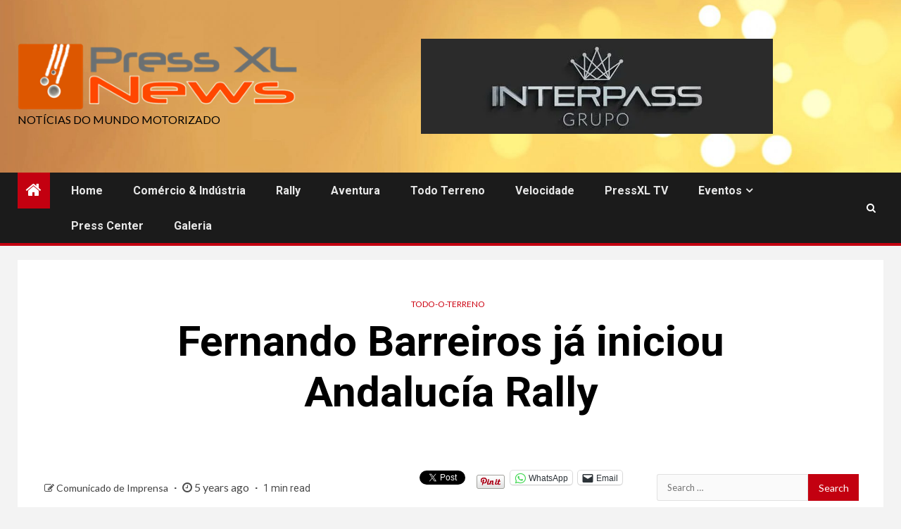

--- FILE ---
content_type: text/html; charset=UTF-8
request_url: https://www.pressxlnews.com/2020/10/07/fernando-barreiros-ja-iniciou-andalucia-rally/
body_size: 20683
content:
    <!doctype html>
<html lang="en-US">
    <head>
        <meta charset="UTF-8">
        <meta name="viewport" content="width=device-width, initial-scale=1">
        <link rel="profile" href="https://gmpg.org/xfn/11">

        <meta name='robots' content='index, follow, max-image-preview:large, max-snippet:-1, max-video-preview:-1' />
	<style>img:is([sizes="auto" i], [sizes^="auto," i]) { contain-intrinsic-size: 3000px 1500px }</style>
	<meta property="og:title" content="Fernando Barreiros já iniciou Andalucía Rally"/>
<meta property="og:description" content="A dupla Fernando Barreiros/João Rolo iniciou hoje a sua participação no Andalucía Rally, competição que veio substituir o Rally de Marrocos, cancelado dev"/>
<meta property="og:image" content="https://www.pressxlnews.com/wp-content/uploads/2020/10/05320001FF2_2766.jpg"/>
<meta property="og:image:width" content="800" />
<meta property="og:image:height" content="533" />
<meta property="og:image:type" content="image/jpeg" />
<meta property="og:type" content="article"/>
<meta property="og:article:published_time" content="2020-10-07 20:26:00"/>
<meta property="og:article:modified_time" content="2020-10-08 10:29:00"/>
<meta name="twitter:card" content="summary">
<meta name="twitter:title" content="Fernando Barreiros já iniciou Andalucía Rally"/>
<meta name="twitter:description" content="A dupla Fernando Barreiros/João Rolo iniciou hoje a sua participação no Andalucía Rally, competição que veio substituir o Rally de Marrocos, cancelado dev"/>
<meta name="twitter:image" content="https://www.pressxlnews.com/wp-content/uploads/2020/10/05320001FF2_2766.jpg"/>
<meta name="author" content="Comunicado de Imprensa"/>

	<!-- This site is optimized with the Yoast SEO plugin v25.9 - https://yoast.com/wordpress/plugins/seo/ -->
	<title>Fernando Barreiros já iniciou Andalucía Rally -</title>
	<link rel="canonical" href="https://www.pressxlnews.com/2020/10/07/fernando-barreiros-ja-iniciou-andalucia-rally/" />
	<meta property="og:url" content="https://www.pressxlnews.com/2020/10/07/fernando-barreiros-ja-iniciou-andalucia-rally/" />
	<meta property="article:published_time" content="2020-10-07T19:26:00+00:00" />
	<meta property="article:modified_time" content="2020-10-08T09:29:00+00:00" />
	<meta property="og:image" content="https://i0.wp.com/www.pressxlnews.com/wp-content/uploads/2020/10/05320001FF2_2766.jpg?fit=800%2C533&ssl=1" />
	<meta property="og:image:width" content="800" />
	<meta property="og:image:height" content="533" />
	<meta property="og:image:type" content="image/jpeg" />
	<meta name="author" content="Comunicado de Imprensa" />
	<meta name="twitter:label1" content="Written by" />
	<meta name="twitter:data1" content="Comunicado de Imprensa" />
	<meta name="twitter:label2" content="Est. reading time" />
	<meta name="twitter:data2" content="1 minute" />
	<script type="application/ld+json" class="yoast-schema-graph">{"@context":"https://schema.org","@graph":[{"@type":"Article","@id":"https://www.pressxlnews.com/2020/10/07/fernando-barreiros-ja-iniciou-andalucia-rally/#article","isPartOf":{"@id":"https://www.pressxlnews.com/2020/10/07/fernando-barreiros-ja-iniciou-andalucia-rally/"},"author":{"name":"Comunicado de Imprensa","@id":"https://www.pressxlnews.com/#/schema/person/cc6cdfefdc674b7df5c901094c51b535"},"headline":"Fernando Barreiros já iniciou Andalucía Rally","datePublished":"2020-10-07T19:26:00+00:00","dateModified":"2020-10-08T09:29:00+00:00","mainEntityOfPage":{"@id":"https://www.pressxlnews.com/2020/10/07/fernando-barreiros-ja-iniciou-andalucia-rally/"},"wordCount":232,"publisher":{"@id":"https://www.pressxlnews.com/#/schema/person/292f7e1590551e0fdc4abd33271619d6"},"image":{"@id":"https://www.pressxlnews.com/2020/10/07/fernando-barreiros-ja-iniciou-andalucia-rally/#primaryimage"},"thumbnailUrl":"https://i0.wp.com/www.pressxlnews.com/wp-content/uploads/2020/10/05320001FF2_2766.jpg?fit=800%2C533&ssl=1","articleSection":["Todo-o-Terreno"],"inLanguage":"en-US"},{"@type":"WebPage","@id":"https://www.pressxlnews.com/2020/10/07/fernando-barreiros-ja-iniciou-andalucia-rally/","url":"https://www.pressxlnews.com/2020/10/07/fernando-barreiros-ja-iniciou-andalucia-rally/","name":"Fernando Barreiros já iniciou Andalucía Rally -","isPartOf":{"@id":"https://www.pressxlnews.com/#website"},"primaryImageOfPage":{"@id":"https://www.pressxlnews.com/2020/10/07/fernando-barreiros-ja-iniciou-andalucia-rally/#primaryimage"},"image":{"@id":"https://www.pressxlnews.com/2020/10/07/fernando-barreiros-ja-iniciou-andalucia-rally/#primaryimage"},"thumbnailUrl":"https://i0.wp.com/www.pressxlnews.com/wp-content/uploads/2020/10/05320001FF2_2766.jpg?fit=800%2C533&ssl=1","datePublished":"2020-10-07T19:26:00+00:00","dateModified":"2020-10-08T09:29:00+00:00","breadcrumb":{"@id":"https://www.pressxlnews.com/2020/10/07/fernando-barreiros-ja-iniciou-andalucia-rally/#breadcrumb"},"inLanguage":"en-US","potentialAction":[{"@type":"ReadAction","target":["https://www.pressxlnews.com/2020/10/07/fernando-barreiros-ja-iniciou-andalucia-rally/"]}]},{"@type":"ImageObject","inLanguage":"en-US","@id":"https://www.pressxlnews.com/2020/10/07/fernando-barreiros-ja-iniciou-andalucia-rally/#primaryimage","url":"https://i0.wp.com/www.pressxlnews.com/wp-content/uploads/2020/10/05320001FF2_2766.jpg?fit=800%2C533&ssl=1","contentUrl":"https://i0.wp.com/www.pressxlnews.com/wp-content/uploads/2020/10/05320001FF2_2766.jpg?fit=800%2C533&ssl=1","width":800,"height":533,"caption":"305 Barreiros Fernando (prt), Rolo Simoes Joao Miguel (prt), Isuzu D-Max, action during the 2020 Andalucia Rally, from October 6 to 10, 2020 around Villamartin, Spain - Photo Frédéric Le Floc'h / DPPI"},{"@type":"BreadcrumbList","@id":"https://www.pressxlnews.com/2020/10/07/fernando-barreiros-ja-iniciou-andalucia-rally/#breadcrumb","itemListElement":[{"@type":"ListItem","position":1,"name":"Home","item":"https://www.pressxlnews.com/"},{"@type":"ListItem","position":2,"name":"Fernando Barreiros já iniciou Andalucía Rally"}]},{"@type":"WebSite","@id":"https://www.pressxlnews.com/#website","url":"https://www.pressxlnews.com/","name":"PressXLNews - notícias do mundo motorizado","description":"Notícias do Mundo Motorizado","publisher":{"@id":"https://www.pressxlnews.com/#/schema/person/292f7e1590551e0fdc4abd33271619d6"},"potentialAction":[{"@type":"SearchAction","target":{"@type":"EntryPoint","urlTemplate":"https://www.pressxlnews.com/?s={search_term_string}"},"query-input":{"@type":"PropertyValueSpecification","valueRequired":true,"valueName":"search_term_string"}}],"inLanguage":"en-US"},{"@type":["Person","Organization"],"@id":"https://www.pressxlnews.com/#/schema/person/292f7e1590551e0fdc4abd33271619d6","name":"Albano Loureiro","image":{"@type":"ImageObject","inLanguage":"en-US","@id":"https://www.pressxlnews.com/#/schema/person/image/","url":"https://i0.wp.com/www.pressxlnews.com/wp-content/uploads/2011/11/cropped-Logo-Pressxl-news.png?fit=444%2C105&ssl=1","contentUrl":"https://i0.wp.com/www.pressxlnews.com/wp-content/uploads/2011/11/cropped-Logo-Pressxl-news.png?fit=444%2C105&ssl=1","width":444,"height":105,"caption":"Albano Loureiro"},"logo":{"@id":"https://www.pressxlnews.com/#/schema/person/image/"}},{"@type":"Person","@id":"https://www.pressxlnews.com/#/schema/person/cc6cdfefdc674b7df5c901094c51b535","name":"Comunicado de Imprensa","image":{"@type":"ImageObject","inLanguage":"en-US","@id":"https://www.pressxlnews.com/#/schema/person/image/","url":"https://secure.gravatar.com/avatar/1aaeccca8d3468cc62e256357b1b2474df5689226261ed45a8d0e6056fcf412b?s=96&d=retro&r=g","contentUrl":"https://secure.gravatar.com/avatar/1aaeccca8d3468cc62e256357b1b2474df5689226261ed45a8d0e6056fcf412b?s=96&d=retro&r=g","caption":"Comunicado de Imprensa"},"url":"https://www.pressxlnews.com/author/cimprensa/"}]}</script>
	<!-- / Yoast SEO plugin. -->


<link rel='dns-prefetch' href='//stats.wp.com' />
<link rel='dns-prefetch' href='//fonts.googleapis.com' />
<link rel='dns-prefetch' href='//widgets.wp.com' />
<link rel='dns-prefetch' href='//s0.wp.com' />
<link rel='dns-prefetch' href='//0.gravatar.com' />
<link rel='dns-prefetch' href='//1.gravatar.com' />
<link rel='dns-prefetch' href='//2.gravatar.com' />
<link rel='preconnect' href='//i0.wp.com' />
<link href="https://fonts.googleapis.com" rel='preconnect' />
<link href='//fonts.gstatic.com' crossorigin='' rel='preconnect' />
<link rel="alternate" type="application/rss+xml" title=" &raquo; Feed" href="https://www.pressxlnews.com/feed/" />
<link rel="alternate" type="application/rss+xml" title=" &raquo; Comments Feed" href="https://www.pressxlnews.com/comments/feed/" />
<script type="text/javascript">
/* <![CDATA[ */
window._wpemojiSettings = {"baseUrl":"https:\/\/s.w.org\/images\/core\/emoji\/16.0.1\/72x72\/","ext":".png","svgUrl":"https:\/\/s.w.org\/images\/core\/emoji\/16.0.1\/svg\/","svgExt":".svg","source":{"concatemoji":"https:\/\/www.pressxlnews.com\/wp-includes\/js\/wp-emoji-release.min.js?ver=6.8.3"}};
/*! This file is auto-generated */
!function(s,n){var o,i,e;function c(e){try{var t={supportTests:e,timestamp:(new Date).valueOf()};sessionStorage.setItem(o,JSON.stringify(t))}catch(e){}}function p(e,t,n){e.clearRect(0,0,e.canvas.width,e.canvas.height),e.fillText(t,0,0);var t=new Uint32Array(e.getImageData(0,0,e.canvas.width,e.canvas.height).data),a=(e.clearRect(0,0,e.canvas.width,e.canvas.height),e.fillText(n,0,0),new Uint32Array(e.getImageData(0,0,e.canvas.width,e.canvas.height).data));return t.every(function(e,t){return e===a[t]})}function u(e,t){e.clearRect(0,0,e.canvas.width,e.canvas.height),e.fillText(t,0,0);for(var n=e.getImageData(16,16,1,1),a=0;a<n.data.length;a++)if(0!==n.data[a])return!1;return!0}function f(e,t,n,a){switch(t){case"flag":return n(e,"\ud83c\udff3\ufe0f\u200d\u26a7\ufe0f","\ud83c\udff3\ufe0f\u200b\u26a7\ufe0f")?!1:!n(e,"\ud83c\udde8\ud83c\uddf6","\ud83c\udde8\u200b\ud83c\uddf6")&&!n(e,"\ud83c\udff4\udb40\udc67\udb40\udc62\udb40\udc65\udb40\udc6e\udb40\udc67\udb40\udc7f","\ud83c\udff4\u200b\udb40\udc67\u200b\udb40\udc62\u200b\udb40\udc65\u200b\udb40\udc6e\u200b\udb40\udc67\u200b\udb40\udc7f");case"emoji":return!a(e,"\ud83e\udedf")}return!1}function g(e,t,n,a){var r="undefined"!=typeof WorkerGlobalScope&&self instanceof WorkerGlobalScope?new OffscreenCanvas(300,150):s.createElement("canvas"),o=r.getContext("2d",{willReadFrequently:!0}),i=(o.textBaseline="top",o.font="600 32px Arial",{});return e.forEach(function(e){i[e]=t(o,e,n,a)}),i}function t(e){var t=s.createElement("script");t.src=e,t.defer=!0,s.head.appendChild(t)}"undefined"!=typeof Promise&&(o="wpEmojiSettingsSupports",i=["flag","emoji"],n.supports={everything:!0,everythingExceptFlag:!0},e=new Promise(function(e){s.addEventListener("DOMContentLoaded",e,{once:!0})}),new Promise(function(t){var n=function(){try{var e=JSON.parse(sessionStorage.getItem(o));if("object"==typeof e&&"number"==typeof e.timestamp&&(new Date).valueOf()<e.timestamp+604800&&"object"==typeof e.supportTests)return e.supportTests}catch(e){}return null}();if(!n){if("undefined"!=typeof Worker&&"undefined"!=typeof OffscreenCanvas&&"undefined"!=typeof URL&&URL.createObjectURL&&"undefined"!=typeof Blob)try{var e="postMessage("+g.toString()+"("+[JSON.stringify(i),f.toString(),p.toString(),u.toString()].join(",")+"));",a=new Blob([e],{type:"text/javascript"}),r=new Worker(URL.createObjectURL(a),{name:"wpTestEmojiSupports"});return void(r.onmessage=function(e){c(n=e.data),r.terminate(),t(n)})}catch(e){}c(n=g(i,f,p,u))}t(n)}).then(function(e){for(var t in e)n.supports[t]=e[t],n.supports.everything=n.supports.everything&&n.supports[t],"flag"!==t&&(n.supports.everythingExceptFlag=n.supports.everythingExceptFlag&&n.supports[t]);n.supports.everythingExceptFlag=n.supports.everythingExceptFlag&&!n.supports.flag,n.DOMReady=!1,n.readyCallback=function(){n.DOMReady=!0}}).then(function(){return e}).then(function(){var e;n.supports.everything||(n.readyCallback(),(e=n.source||{}).concatemoji?t(e.concatemoji):e.wpemoji&&e.twemoji&&(t(e.twemoji),t(e.wpemoji)))}))}((window,document),window._wpemojiSettings);
/* ]]> */
</script>
<link rel='stylesheet' id='mec-google-fonts-css' href='//fonts.googleapis.com/css?family=Montserrat%3A400%2C700%7CRoboto%3A100%2C300%2C400%2C700&#038;ver=6.8.3' type='text/css' media='all' />
<link rel='stylesheet' id='newsium-google-fonts-css' href='https://fonts.googleapis.com/css?family=Roboto:100,300,400,500,700|Lato:400,300,400italic,900,700&#038;subset=latin,latin-ext' type='text/css' media='all' />
<link rel='stylesheet' id='colorboxstyle-css' href='https://www.pressxlnews.com/wp-content/uploads/hummingbird-assets/79309588de5ba83706f48aecb06bf3da.css' type='text/css' media='all' />
<link rel='stylesheet' id='mec-select2-style-css' href='https://www.pressxlnews.com/wp-content/plugins/modern-events-calendar-lite/assets/packages/select2/select2.min.css?ver=6.8.3' type='text/css' media='all' />
<link rel='stylesheet' id='mec-font-icons-css' href='https://www.pressxlnews.com/wp-content/plugins/modern-events-calendar-lite/assets/css/iconfonts.css?ver=6.8.3' type='text/css' media='all' />
<link rel='stylesheet' id='mec-frontend-style-css' href='https://www.pressxlnews.com/wp-content/plugins/modern-events-calendar-lite/assets/css/frontend.min.css?ver=5.12.0' type='text/css' media='all' />
<link rel='stylesheet' id='mec-tooltip-style-css' href='https://www.pressxlnews.com/wp-content/plugins/modern-events-calendar-lite/assets/packages/tooltip/tooltip.css?ver=6.8.3' type='text/css' media='all' />
<link rel='stylesheet' id='mec-tooltip-shadow-style-css' href='https://www.pressxlnews.com/wp-content/plugins/modern-events-calendar-lite/assets/packages/tooltip/tooltipster-sideTip-shadow.min.css?ver=6.8.3' type='text/css' media='all' />
<link rel='stylesheet' id='mec-featherlight-style-css' href='https://www.pressxlnews.com/wp-content/plugins/modern-events-calendar-lite/assets/packages/featherlight/featherlight.css?ver=6.8.3' type='text/css' media='all' />
<link rel='stylesheet' id='mec-dynamic-styles-css' href='https://www.pressxlnews.com/wp-content/plugins/modern-events-calendar-lite/assets/css/dyncss.css?ver=6.8.3' type='text/css' media='all' />
<style id='mec-dynamic-styles-inline-css' type='text/css'>
.mec-event-grid-minimal .mec-modal-booking-button:hover, .mec-timeline-event .mec-modal-booking-button, .mec-timetable-t2-col .mec-modal-booking-button:hover, .mec-event-container-classic .mec-modal-booking-button:hover, .mec-calendar-events-side .mec-modal-booking-button:hover, .mec-event-grid-yearly  .mec-modal-booking-button, .mec-events-agenda .mec-modal-booking-button, .mec-event-grid-simple .mec-modal-booking-button, .mec-event-list-minimal  .mec-modal-booking-button:hover, .mec-timeline-month-divider,  .mec-wrap.colorskin-custom .mec-totalcal-box .mec-totalcal-view span:hover,.mec-wrap.colorskin-custom .mec-calendar.mec-event-calendar-classic .mec-selected-day,.mec-wrap.colorskin-custom .mec-color, .mec-wrap.colorskin-custom .mec-event-sharing-wrap .mec-event-sharing > li:hover a, .mec-wrap.colorskin-custom .mec-color-hover:hover, .mec-wrap.colorskin-custom .mec-color-before *:before ,.mec-wrap.colorskin-custom .mec-widget .mec-event-grid-classic.owl-carousel .owl-nav i,.mec-wrap.colorskin-custom .mec-event-list-classic a.magicmore:hover,.mec-wrap.colorskin-custom .mec-event-grid-simple:hover .mec-event-title,.mec-wrap.colorskin-custom .mec-single-event .mec-event-meta dd.mec-events-event-categories:before,.mec-wrap.colorskin-custom .mec-single-event-date:before,.mec-wrap.colorskin-custom .mec-single-event-time:before,.mec-wrap.colorskin-custom .mec-events-meta-group.mec-events-meta-group-venue:before,.mec-wrap.colorskin-custom .mec-calendar .mec-calendar-side .mec-previous-month i,.mec-wrap.colorskin-custom .mec-calendar .mec-calendar-side .mec-next-month,.mec-wrap.colorskin-custom .mec-calendar .mec-calendar-side .mec-previous-month:hover,.mec-wrap.colorskin-custom .mec-calendar .mec-calendar-side .mec-next-month:hover,.mec-wrap.colorskin-custom .mec-calendar.mec-event-calendar-classic dt.mec-selected-day:hover,.mec-wrap.colorskin-custom .mec-infowindow-wp h5 a:hover, .colorskin-custom .mec-events-meta-group-countdown .mec-end-counts h3,.mec-calendar .mec-calendar-side .mec-next-month i,.mec-wrap .mec-totalcal-box i,.mec-calendar .mec-event-article .mec-event-title a:hover,.mec-attendees-list-details .mec-attendee-profile-link a:hover,.mec-wrap.colorskin-custom .mec-next-event-details li i, .mec-next-event-details i:before, .mec-marker-infowindow-wp .mec-marker-infowindow-count, .mec-next-event-details a,.mec-wrap.colorskin-custom .mec-events-masonry-cats a.mec-masonry-cat-selected,.lity .mec-color,.lity .mec-color-before :before,.lity .mec-color-hover:hover,.lity .mec-wrap .mec-color,.lity .mec-wrap .mec-color-before :before,.lity .mec-wrap .mec-color-hover:hover,.leaflet-popup-content .mec-color,.leaflet-popup-content .mec-color-before :before,.leaflet-popup-content .mec-color-hover:hover,.leaflet-popup-content .mec-wrap .mec-color,.leaflet-popup-content .mec-wrap .mec-color-before :before,.leaflet-popup-content .mec-wrap .mec-color-hover:hover, .mec-calendar.mec-calendar-daily .mec-calendar-d-table .mec-daily-view-day.mec-daily-view-day-active.mec-color, .mec-map-boxshow div .mec-map-view-event-detail.mec-event-detail i,.mec-map-boxshow div .mec-map-view-event-detail.mec-event-detail:hover,.mec-map-boxshow .mec-color,.mec-map-boxshow .mec-color-before :before,.mec-map-boxshow .mec-color-hover:hover,.mec-map-boxshow .mec-wrap .mec-color,.mec-map-boxshow .mec-wrap .mec-color-before :before,.mec-map-boxshow .mec-wrap .mec-color-hover:hover{color: #0ab1f0}.mec-skin-carousel-container .mec-event-footer-carousel-type3 .mec-modal-booking-button:hover, .mec-wrap .mec-map-lightbox-wp.mec-event-list-classic .mec-event-date,.mec-wrap.colorskin-custom .mec-event-sharing .mec-event-share:hover .event-sharing-icon,.mec-wrap.colorskin-custom .mec-event-grid-clean .mec-event-date,.mec-wrap.colorskin-custom .mec-event-list-modern .mec-event-sharing > li:hover a i,.mec-wrap.colorskin-custom .mec-event-list-modern .mec-event-sharing .mec-event-share:hover .mec-event-sharing-icon,.mec-wrap.colorskin-custom .mec-event-list-modern .mec-event-sharing li:hover a i,.mec-wrap.colorskin-custom .mec-calendar:not(.mec-event-calendar-classic) .mec-selected-day,.mec-wrap.colorskin-custom .mec-calendar .mec-selected-day:hover,.mec-wrap.colorskin-custom .mec-calendar .mec-calendar-row  dt.mec-has-event:hover,.mec-wrap.colorskin-custom .mec-calendar .mec-has-event:after, .mec-wrap.colorskin-custom .mec-bg-color, .mec-wrap.colorskin-custom .mec-bg-color-hover:hover, .colorskin-custom .mec-event-sharing-wrap:hover > li, .mec-wrap.colorskin-custom .mec-totalcal-box .mec-totalcal-view span.mec-totalcalview-selected,.mec-wrap .flip-clock-wrapper ul li a div div.inn,.mec-wrap .mec-totalcal-box .mec-totalcal-view span.mec-totalcalview-selected,.event-carousel-type1-head .mec-event-date-carousel,.mec-event-countdown-style3 .mec-event-date,#wrap .mec-wrap article.mec-event-countdown-style1,.mec-event-countdown-style1 .mec-event-countdown-part3 a.mec-event-button,.mec-wrap .mec-event-countdown-style2,.mec-map-get-direction-btn-cnt input[type="submit"],.mec-booking button,span.mec-marker-wrap,.mec-wrap.colorskin-custom .mec-timeline-events-container .mec-timeline-event-date:before{background-color: #0ab1f0;}.mec-skin-carousel-container .mec-event-footer-carousel-type3 .mec-modal-booking-button:hover, .mec-timeline-month-divider, .mec-wrap.colorskin-custom .mec-single-event .mec-speakers-details ul li .mec-speaker-avatar a:hover img,.mec-wrap.colorskin-custom .mec-event-list-modern .mec-event-sharing > li:hover a i,.mec-wrap.colorskin-custom .mec-event-list-modern .mec-event-sharing .mec-event-share:hover .mec-event-sharing-icon,.mec-wrap.colorskin-custom .mec-event-list-standard .mec-month-divider span:before,.mec-wrap.colorskin-custom .mec-single-event .mec-social-single:before,.mec-wrap.colorskin-custom .mec-single-event .mec-frontbox-title:before,.mec-wrap.colorskin-custom .mec-calendar .mec-calendar-events-side .mec-table-side-day, .mec-wrap.colorskin-custom .mec-border-color, .mec-wrap.colorskin-custom .mec-border-color-hover:hover, .colorskin-custom .mec-single-event .mec-frontbox-title:before, .colorskin-custom .mec-single-event .mec-events-meta-group-booking form > h4:before, .mec-wrap.colorskin-custom .mec-totalcal-box .mec-totalcal-view span.mec-totalcalview-selected,.mec-wrap .mec-totalcal-box .mec-totalcal-view span.mec-totalcalview-selected,.event-carousel-type1-head .mec-event-date-carousel:after,.mec-wrap.colorskin-custom .mec-events-masonry-cats a.mec-masonry-cat-selected, .mec-marker-infowindow-wp .mec-marker-infowindow-count, .mec-wrap.colorskin-custom .mec-events-masonry-cats a:hover{border-color: #0ab1f0;}.mec-wrap.colorskin-custom .mec-event-countdown-style3 .mec-event-date:after,.mec-wrap.colorskin-custom .mec-month-divider span:before{border-bottom-color:#0ab1f0;}.mec-wrap.colorskin-custom  article.mec-event-countdown-style1 .mec-event-countdown-part2:after{border-color: transparent transparent transparent #0ab1f0;}.mec-wrap.colorskin-custom .mec-box-shadow-color { box-shadow: 0 4px 22px -7px #0ab1f0;}.mec-timeline-event .mec-modal-booking-button, .mec-events-timeline-wrap:before, .mec-wrap.colorskin-custom .mec-timeline-event-local-time, .mec-wrap.colorskin-custom .mec-timeline-event-time ,.mec-wrap.colorskin-custom .mec-timeline-event-location { background: rgba(10,177,240,.11);}.mec-wrap.colorskin-custom .mec-timeline-events-container .mec-timeline-event-date:after { background: rgba(10,177,240,.3);}
</style>
<link rel='stylesheet' id='mec-lity-style-css' href='https://www.pressxlnews.com/wp-content/plugins/modern-events-calendar-lite/assets/packages/lity/lity.min.css?ver=6.8.3' type='text/css' media='all' />
<style id='wp-emoji-styles-inline-css' type='text/css'>

	img.wp-smiley, img.emoji {
		display: inline !important;
		border: none !important;
		box-shadow: none !important;
		height: 1em !important;
		width: 1em !important;
		margin: 0 0.07em !important;
		vertical-align: -0.1em !important;
		background: none !important;
		padding: 0 !important;
	}
</style>
<link rel='stylesheet' id='wp-block-library-css' href='https://www.pressxlnews.com/wp-includes/css/dist/block-library/style.min.css?ver=6.8.3' type='text/css' media='all' />
<style id='classic-theme-styles-inline-css' type='text/css'>
/*! This file is auto-generated */
.wp-block-button__link{color:#fff;background-color:#32373c;border-radius:9999px;box-shadow:none;text-decoration:none;padding:calc(.667em + 2px) calc(1.333em + 2px);font-size:1.125em}.wp-block-file__button{background:#32373c;color:#fff;text-decoration:none}
</style>
<style id='bpldl-document-library-style-inline-css' type='text/css'>
*{box-sizing:border-box}.bplDl-container{overflow:auto}.bplDl-container .bplDl-header{background:linear-gradient(90deg,#1e3a8a,#2563eb);box-shadow:0 2px 4px rgba(0,0,0,.1);padding:20px;transition:all .5s ease-in-out}.bplDl-container .bplDl-header .bplDl-title{color:#9acd32;margin:0}.bplDl-container .bplDl-header .bplDl-title:hover{color:#1e40af}.bplDl-container .bplDl-header .bplDl-subtitle{color:#dde7c8;margin:0}.bplDl-container .bplDl-header .bplDl-subtitle:hover{color:#26282e}.bplDl-container .bplDl-content{padding-top:20px}.bplDl-container .bplDl-content .bplDl-toolbar{background:#fff;border-radius:.5rem;display:flex;flex-wrap:wrap;gap:1rem;margin-bottom:2rem;padding:1.5rem}.bplDl-container .bplDl-content .bplDl-toolbar .bplDl-search{flex:1;position:relative}.bplDl-container .bplDl-content .bplDl-toolbar .bplDl-search .bplDl-search-icon{color:#9ca3af;height:1.25rem;left:.75rem;position:absolute;top:13px;width:1.25rem}.bplDl-container .bplDl-content .bplDl-toolbar .bplDl-search .bplDl-search-input{border:1px solid #d1d5db;border-radius:.5rem;height:46px;outline:none;padding:12px 40px;transition:border .2s ease;width:100%}.bplDl-container .bplDl-content .bplDl-toolbar .bplDl-search .bplDl-search-input:focus{border-color:#2563eb}.bplDl-container .bplDl-content .bplDl-toolbar .bplDl-select,.bplDl-container .bplDl-content .bplDl-toolbar .bplDl-select-sort{border:1px solid #d1d5db;border-radius:.5rem;outline:none;padding:.5rem 1rem;width:120px}.bplDl-container .bplDl-content .bplDl-toolbar .bplDl-upload-btn{align-items:center;background-color:#2563eb;border:none;border-radius:.5rem;color:#fff;cursor:pointer;display:flex;gap:.5rem;padding:.5rem 1.25rem;transition:background .2s ease}.bplDl-container .bplDl-content .bplDl-toolbar .bplDl-upload-btn:hover{background-color:#1e40af}.bplDl-container .bplDl-content .bplDl-empty{padding:20px 0;text-align:center}.bplDl-container .bplDl-content .bplDl-empty .bplDl-empty-icon{color:#d1d5db;height:4rem;margin:0 auto 1rem;width:4rem}.bplDl-container .bplDl-content .bplDl-empty .bplDl-empty-text{color:#6b7280;font-size:1.125rem}.bplDl-container .bplDl-content .bplDl-grid{box-sizing:border-box;display:grid;gap:1.5rem;grid-template-columns:repeat(3,minmax(0,1fr));overflow:hidden;width:inherit}.bplDl-container .bplDl-content .bplDl-grid .bplDl-card{background:#fff;border-radius:.5rem;box-shadow:0 2px 6px rgba(0,0,0,.05);box-sizing:border-box;display:flex;flex-direction:column;overflow:hidden;padding:20px;transition:all .5s ease-in-out}.bplDl-container .bplDl-content .bplDl-grid .bplDl-card .bplDl-card-top{align-items:flex-start;display:flex;justify-content:space-between}.bplDl-container .bplDl-content .bplDl-grid .bplDl-card .bplDl-card-top .bplDl-icon{height:2rem;width:2rem}.bplDl-container .bplDl-content .bplDl-grid .bplDl-card .bplDl-name{color:#1f2937;font-size:20px;font-weight:600;margin-bottom:.5rem;margin-top:15px;overflow:hidden;text-overflow:ellipsis;white-space:nowrap}.bplDl-container .bplDl-content .bplDl-grid .bplDl-card .bplDl-size{color:#6b7280;font-size:15px;margin:10px 0}.bplDl-container .bplDl-content .bplDl-grid .bplDl-card .bplDl-meta{align-items:center;color:#6b7280;display:flex;font-size:15px;margin-bottom:20px}.bplDl-container .bplDl-content .bplDl-grid .bplDl-card .bplDl-meta .bplDl-meta-icon{height:1rem;margin-right:.25rem;width:1rem}.bplDl-container .bplDl-content .bplDl-grid .bplDl-card .bplDl-actions{display:flex;flex-wrap:wrap;gap:15px;margin-top:auto}.bplDl-container .bplDl-content .bplDl-grid .bplDl-card .bplDl-actions .bplDl-btn{align-items:center;border:none;border-radius:.375rem;cursor:pointer;display:flex;flex:1;font-size:15px;gap:.25rem;justify-content:center;padding:5px;transition:background .2s ease}.bplDl-container .bplDl-content .bplDl-grid .bplDl-card .bplDl-actions .bplDl-btn.bplDl-view-btn{background:#f3f4f6;color:#374151}.bplDl-container .bplDl-content .bplDl-grid .bplDl-card .bplDl-actions .bplDl-btn.bplDl-download-btn{background:#dbeafe;color:#1e3a8a}.bplDl-container .bplDl-content .bplDl-grid .bplDl-card .bplDl-actions .bplDl-btn.bplDl-delete-btn{background:#fee2e2;color:#b91c1c}.bplDl-container .bplDl-content .bplDl-grid .bplDl-card .bplDl-actions .bplDl-btn:hover{filter:brightness(.95)}.bplDl-container .bplDl-content .bplDl-grid .bplDl-card:hover{box-shadow:0 4px 12px rgba(0,0,0,.1)}.bplDl-modal-overlay{align-items:center;background:rgba(0,0,0,.6);display:flex;height:100vh;justify-content:center;left:0;position:fixed;top:0;width:100vw;z-index:9999}.bplDl-modal-overlay .bplDl-modal{background:#fff;border-radius:12px;box-shadow:0 20px 60px rgba(0,0,0,.3);max-height:90vh;max-width:90vw;overflow:auto;padding:20px;position:relative;width:800px}.bplDl-modal-overlay .bplDl-modal .bplDl-modal-close{background:transparent;border:none;color:#333;cursor:pointer;font-size:20px;position:absolute;right:10px;top:10px}.bplDl-modal-overlay .bplDl-modal .bplDl-modal-body{align-items:center;display:flex;flex-direction:column;gap:1rem;justify-content:center;margin-top:20px}.bplDl-modal-overlay .bplDl-modal .bplDl-modal-body .bplDl-preview-iframe{border-radius:8px;box-shadow:0 5px 20px rgba(0,0,0,.15);height:600px;max-height:80vh;max-width:100%;width:100%}.bplDl-modal-overlay .bplDl-modal .bplDl-modal-body .bplDl-preview-video{border-radius:8px;box-shadow:0 5px 20px rgba(0,0,0,.15);height:auto;max-height:80vh;max-width:100%;width:100%}.bplDl-modal-overlay .bplDl-modal .bplDl-modal-body .bplDl-preview-image{max-height:-moz-fit-content;max-height:fit-content;max-width:100%}.bplDl-modal-overlay .bplDl-modal .bplDl-modal-body .bplDl-audio-wrapper{align-items:center;background:#f9fafb;border-radius:1rem;box-shadow:0 4px 12px rgba(0,0,0,.08);display:flex;flex-direction:column;gap:.75rem;padding:1rem;transition:all .3s ease}.bplDl-modal-overlay .bplDl-modal .bplDl-modal-body .bplDl-audio-wrapper .bplDl-audio-player{border-radius:.5rem;max-width:480px;outline:none;width:100%}.bplDl-modal-overlay .bplDl-modal .bplDl-modal-body .bplDl-audio-wrapper .bplDl-audio-title{color:#374151;font-size:1rem;font-weight:600;margin-top:.25rem;text-align:center}.bplDl-modal-overlay .bplDl-modal .bplDl-modal-body .bplDl-audio-wrapper:hover{background:#f3f4f6;box-shadow:0 6px 16px rgba(0,0,0,.12)}.bplDl-modal-overlay .bplDl-modal .bplDl-modal-body .bplDl-preview-unknown{text-align:center}.bplDl-modal-overlay .bplDl-modal .bplDl-modal-body .bplDl-preview-unknown .bplDl-download-link{background:#007bff;border-radius:6px;color:#fff;display:inline-block;font-weight:500;margin-top:10px;padding:8px 14px;text-decoration:none;transition:background .2s}.bplDl-modal-overlay .bplDl-modal .bplDl-modal-body .bplDl-preview-unknown .bplDl-download-link:hover{background:#0056b3}
@keyframes skeleton-loading{0%{background-color:#e0e0e0}50%{background-color:#f0f0f0}to{background-color:#e0e0e0}}.skeleton{animation:skeleton-loading 1.5s ease-in-out infinite}

</style>
<link rel='stylesheet' id='wphb-1-css' href='https://www.pressxlnews.com/wp-content/uploads/hummingbird-assets/94929510913b2e6aa056af554907bbbc.css' type='text/css' media='all' />
<style id='jetpack-sharing-buttons-style-inline-css' type='text/css'>
.jetpack-sharing-buttons__services-list{display:flex;flex-direction:row;flex-wrap:wrap;gap:0;list-style-type:none;margin:5px;padding:0}.jetpack-sharing-buttons__services-list.has-small-icon-size{font-size:12px}.jetpack-sharing-buttons__services-list.has-normal-icon-size{font-size:16px}.jetpack-sharing-buttons__services-list.has-large-icon-size{font-size:24px}.jetpack-sharing-buttons__services-list.has-huge-icon-size{font-size:36px}@media print{.jetpack-sharing-buttons__services-list{display:none!important}}.editor-styles-wrapper .wp-block-jetpack-sharing-buttons{gap:0;padding-inline-start:0}ul.jetpack-sharing-buttons__services-list.has-background{padding:1.25em 2.375em}
</style>
<style id='global-styles-inline-css' type='text/css'>
:root{--wp--preset--aspect-ratio--square: 1;--wp--preset--aspect-ratio--4-3: 4/3;--wp--preset--aspect-ratio--3-4: 3/4;--wp--preset--aspect-ratio--3-2: 3/2;--wp--preset--aspect-ratio--2-3: 2/3;--wp--preset--aspect-ratio--16-9: 16/9;--wp--preset--aspect-ratio--9-16: 9/16;--wp--preset--color--black: #000000;--wp--preset--color--cyan-bluish-gray: #abb8c3;--wp--preset--color--white: #ffffff;--wp--preset--color--pale-pink: #f78da7;--wp--preset--color--vivid-red: #cf2e2e;--wp--preset--color--luminous-vivid-orange: #ff6900;--wp--preset--color--luminous-vivid-amber: #fcb900;--wp--preset--color--light-green-cyan: #7bdcb5;--wp--preset--color--vivid-green-cyan: #00d084;--wp--preset--color--pale-cyan-blue: #8ed1fc;--wp--preset--color--vivid-cyan-blue: #0693e3;--wp--preset--color--vivid-purple: #9b51e0;--wp--preset--gradient--vivid-cyan-blue-to-vivid-purple: linear-gradient(135deg,rgba(6,147,227,1) 0%,rgb(155,81,224) 100%);--wp--preset--gradient--light-green-cyan-to-vivid-green-cyan: linear-gradient(135deg,rgb(122,220,180) 0%,rgb(0,208,130) 100%);--wp--preset--gradient--luminous-vivid-amber-to-luminous-vivid-orange: linear-gradient(135deg,rgba(252,185,0,1) 0%,rgba(255,105,0,1) 100%);--wp--preset--gradient--luminous-vivid-orange-to-vivid-red: linear-gradient(135deg,rgba(255,105,0,1) 0%,rgb(207,46,46) 100%);--wp--preset--gradient--very-light-gray-to-cyan-bluish-gray: linear-gradient(135deg,rgb(238,238,238) 0%,rgb(169,184,195) 100%);--wp--preset--gradient--cool-to-warm-spectrum: linear-gradient(135deg,rgb(74,234,220) 0%,rgb(151,120,209) 20%,rgb(207,42,186) 40%,rgb(238,44,130) 60%,rgb(251,105,98) 80%,rgb(254,248,76) 100%);--wp--preset--gradient--blush-light-purple: linear-gradient(135deg,rgb(255,206,236) 0%,rgb(152,150,240) 100%);--wp--preset--gradient--blush-bordeaux: linear-gradient(135deg,rgb(254,205,165) 0%,rgb(254,45,45) 50%,rgb(107,0,62) 100%);--wp--preset--gradient--luminous-dusk: linear-gradient(135deg,rgb(255,203,112) 0%,rgb(199,81,192) 50%,rgb(65,88,208) 100%);--wp--preset--gradient--pale-ocean: linear-gradient(135deg,rgb(255,245,203) 0%,rgb(182,227,212) 50%,rgb(51,167,181) 100%);--wp--preset--gradient--electric-grass: linear-gradient(135deg,rgb(202,248,128) 0%,rgb(113,206,126) 100%);--wp--preset--gradient--midnight: linear-gradient(135deg,rgb(2,3,129) 0%,rgb(40,116,252) 100%);--wp--preset--font-size--small: 13px;--wp--preset--font-size--medium: 20px;--wp--preset--font-size--large: 36px;--wp--preset--font-size--x-large: 42px;--wp--preset--spacing--20: 0.44rem;--wp--preset--spacing--30: 0.67rem;--wp--preset--spacing--40: 1rem;--wp--preset--spacing--50: 1.5rem;--wp--preset--spacing--60: 2.25rem;--wp--preset--spacing--70: 3.38rem;--wp--preset--spacing--80: 5.06rem;--wp--preset--shadow--natural: 6px 6px 9px rgba(0, 0, 0, 0.2);--wp--preset--shadow--deep: 12px 12px 50px rgba(0, 0, 0, 0.4);--wp--preset--shadow--sharp: 6px 6px 0px rgba(0, 0, 0, 0.2);--wp--preset--shadow--outlined: 6px 6px 0px -3px rgba(255, 255, 255, 1), 6px 6px rgba(0, 0, 0, 1);--wp--preset--shadow--crisp: 6px 6px 0px rgba(0, 0, 0, 1);}:where(.is-layout-flex){gap: 0.5em;}:where(.is-layout-grid){gap: 0.5em;}body .is-layout-flex{display: flex;}.is-layout-flex{flex-wrap: wrap;align-items: center;}.is-layout-flex > :is(*, div){margin: 0;}body .is-layout-grid{display: grid;}.is-layout-grid > :is(*, div){margin: 0;}:where(.wp-block-columns.is-layout-flex){gap: 2em;}:where(.wp-block-columns.is-layout-grid){gap: 2em;}:where(.wp-block-post-template.is-layout-flex){gap: 1.25em;}:where(.wp-block-post-template.is-layout-grid){gap: 1.25em;}.has-black-color{color: var(--wp--preset--color--black) !important;}.has-cyan-bluish-gray-color{color: var(--wp--preset--color--cyan-bluish-gray) !important;}.has-white-color{color: var(--wp--preset--color--white) !important;}.has-pale-pink-color{color: var(--wp--preset--color--pale-pink) !important;}.has-vivid-red-color{color: var(--wp--preset--color--vivid-red) !important;}.has-luminous-vivid-orange-color{color: var(--wp--preset--color--luminous-vivid-orange) !important;}.has-luminous-vivid-amber-color{color: var(--wp--preset--color--luminous-vivid-amber) !important;}.has-light-green-cyan-color{color: var(--wp--preset--color--light-green-cyan) !important;}.has-vivid-green-cyan-color{color: var(--wp--preset--color--vivid-green-cyan) !important;}.has-pale-cyan-blue-color{color: var(--wp--preset--color--pale-cyan-blue) !important;}.has-vivid-cyan-blue-color{color: var(--wp--preset--color--vivid-cyan-blue) !important;}.has-vivid-purple-color{color: var(--wp--preset--color--vivid-purple) !important;}.has-black-background-color{background-color: var(--wp--preset--color--black) !important;}.has-cyan-bluish-gray-background-color{background-color: var(--wp--preset--color--cyan-bluish-gray) !important;}.has-white-background-color{background-color: var(--wp--preset--color--white) !important;}.has-pale-pink-background-color{background-color: var(--wp--preset--color--pale-pink) !important;}.has-vivid-red-background-color{background-color: var(--wp--preset--color--vivid-red) !important;}.has-luminous-vivid-orange-background-color{background-color: var(--wp--preset--color--luminous-vivid-orange) !important;}.has-luminous-vivid-amber-background-color{background-color: var(--wp--preset--color--luminous-vivid-amber) !important;}.has-light-green-cyan-background-color{background-color: var(--wp--preset--color--light-green-cyan) !important;}.has-vivid-green-cyan-background-color{background-color: var(--wp--preset--color--vivid-green-cyan) !important;}.has-pale-cyan-blue-background-color{background-color: var(--wp--preset--color--pale-cyan-blue) !important;}.has-vivid-cyan-blue-background-color{background-color: var(--wp--preset--color--vivid-cyan-blue) !important;}.has-vivid-purple-background-color{background-color: var(--wp--preset--color--vivid-purple) !important;}.has-black-border-color{border-color: var(--wp--preset--color--black) !important;}.has-cyan-bluish-gray-border-color{border-color: var(--wp--preset--color--cyan-bluish-gray) !important;}.has-white-border-color{border-color: var(--wp--preset--color--white) !important;}.has-pale-pink-border-color{border-color: var(--wp--preset--color--pale-pink) !important;}.has-vivid-red-border-color{border-color: var(--wp--preset--color--vivid-red) !important;}.has-luminous-vivid-orange-border-color{border-color: var(--wp--preset--color--luminous-vivid-orange) !important;}.has-luminous-vivid-amber-border-color{border-color: var(--wp--preset--color--luminous-vivid-amber) !important;}.has-light-green-cyan-border-color{border-color: var(--wp--preset--color--light-green-cyan) !important;}.has-vivid-green-cyan-border-color{border-color: var(--wp--preset--color--vivid-green-cyan) !important;}.has-pale-cyan-blue-border-color{border-color: var(--wp--preset--color--pale-cyan-blue) !important;}.has-vivid-cyan-blue-border-color{border-color: var(--wp--preset--color--vivid-cyan-blue) !important;}.has-vivid-purple-border-color{border-color: var(--wp--preset--color--vivid-purple) !important;}.has-vivid-cyan-blue-to-vivid-purple-gradient-background{background: var(--wp--preset--gradient--vivid-cyan-blue-to-vivid-purple) !important;}.has-light-green-cyan-to-vivid-green-cyan-gradient-background{background: var(--wp--preset--gradient--light-green-cyan-to-vivid-green-cyan) !important;}.has-luminous-vivid-amber-to-luminous-vivid-orange-gradient-background{background: var(--wp--preset--gradient--luminous-vivid-amber-to-luminous-vivid-orange) !important;}.has-luminous-vivid-orange-to-vivid-red-gradient-background{background: var(--wp--preset--gradient--luminous-vivid-orange-to-vivid-red) !important;}.has-very-light-gray-to-cyan-bluish-gray-gradient-background{background: var(--wp--preset--gradient--very-light-gray-to-cyan-bluish-gray) !important;}.has-cool-to-warm-spectrum-gradient-background{background: var(--wp--preset--gradient--cool-to-warm-spectrum) !important;}.has-blush-light-purple-gradient-background{background: var(--wp--preset--gradient--blush-light-purple) !important;}.has-blush-bordeaux-gradient-background{background: var(--wp--preset--gradient--blush-bordeaux) !important;}.has-luminous-dusk-gradient-background{background: var(--wp--preset--gradient--luminous-dusk) !important;}.has-pale-ocean-gradient-background{background: var(--wp--preset--gradient--pale-ocean) !important;}.has-electric-grass-gradient-background{background: var(--wp--preset--gradient--electric-grass) !important;}.has-midnight-gradient-background{background: var(--wp--preset--gradient--midnight) !important;}.has-small-font-size{font-size: var(--wp--preset--font-size--small) !important;}.has-medium-font-size{font-size: var(--wp--preset--font-size--medium) !important;}.has-large-font-size{font-size: var(--wp--preset--font-size--large) !important;}.has-x-large-font-size{font-size: var(--wp--preset--font-size--x-large) !important;}
:where(.wp-block-post-template.is-layout-flex){gap: 1.25em;}:where(.wp-block-post-template.is-layout-grid){gap: 1.25em;}
:where(.wp-block-columns.is-layout-flex){gap: 2em;}:where(.wp-block-columns.is-layout-grid){gap: 2em;}
:root :where(.wp-block-pullquote){font-size: 1.5em;line-height: 1.6;}
</style>
<link rel='stylesheet' id='easingslider-css' href='https://www.pressxlnews.com/wp-content/plugins/easing-slider/assets/css/public.min.css?ver=3.0.8' type='text/css' media='all' />
<link rel='stylesheet' id='wphb-2-css' href='https://www.pressxlnews.com/wp-content/uploads/hummingbird-assets/2c5f3cba1cbfeba18b93448523ada264.css' type='text/css' media='all' />
<link rel='stylesheet' id='font-awesome-css' href='https://www.pressxlnews.com/wp-content/themes/newsium/assets/font-awesome/css/font-awesome.min.css?ver=6.8.3' type='text/css' media='all' />
<link rel='stylesheet' id='bootstrap-css' href='https://www.pressxlnews.com/wp-content/themes/newsium/assets/bootstrap/css/bootstrap.min.css?ver=6.8.3' type='text/css' media='all' />
<link rel='stylesheet' id='slick-css-css' href='https://www.pressxlnews.com/wp-content/themes/newsium/assets/slick/css/slick.min.css?ver=6.8.3' type='text/css' media='all' />
<link rel='stylesheet' id='sidr-css' href='https://www.pressxlnews.com/wp-content/themes/newsium/assets/sidr/css/jquery.sidr.dark.css?ver=6.8.3' type='text/css' media='all' />
<link rel='stylesheet' id='magnific-popup-css' href='https://www.pressxlnews.com/wp-content/themes/newsium/assets/magnific-popup/magnific-popup.css?ver=6.8.3' type='text/css' media='all' />
<link rel='stylesheet' id='chld_thm_cfg_parent-css' href='https://www.pressxlnews.com/wp-content/themes/newsium/style.css?ver=6.8.3' type='text/css' media='all' />
<link rel='stylesheet' id='newsium-style-css' href='https://www.pressxlnews.com/wp-content/themes/newsium-child/style.css?ver=1.0.5.1600783007' type='text/css' media='all' />
<link rel='stylesheet' id='wphb-3-css' href='https://www.pressxlnews.com/wp-content/uploads/hummingbird-assets/a5dd73892aae304f94a7dbd5cb0a157b.css' type='text/css' media='all' />
<link rel='stylesheet' id='photonic-css' href='https://www.pressxlnews.com/wp-content/plugins/photonic/include/css/front-end/core/photonic.min.css?ver=20250818-110806' type='text/css' media='all' />
<style id='photonic-inline-css' type='text/css'>
/* Retrieved from saved CSS */
.photonic-panel { background:  rgb(17,17,17)  !important;

	border-top: none;
	border-right: none;
	border-bottom: none;
	border-left: none;
 }
.photonic-flickr-stream .photonic-pad-photosets { margin: 10px; }
.photonic-flickr-stream .photonic-pad-galleries { margin: 10px; }
.photonic-flickr-stream .photonic-pad-photos { padding: 5px 10px; }
.photonic-google-stream .photonic-pad-photos { padding: 5px 10px; }
.photonic-zenfolio-stream .photonic-pad-photos { padding: 5px 10px; }
.photonic-zenfolio-stream .photonic-pad-photosets { margin: 5px 10px; }
.photonic-smug-stream .photonic-pad-albums { margin: 10px; }
.photonic-smug-stream .photonic-pad-photos { padding: 5px 10px; }
.photonic-random-layout .photonic-thumb { padding: 2px}
.photonic-masonry-layout .photonic-thumb { padding: 2px}
.photonic-mosaic-layout .photonic-thumb { padding: 2px}

</style>
<link rel='stylesheet' id='wphb-4-css' href='https://www.pressxlnews.com/wp-content/uploads/hummingbird-assets/e3e187bf902002b1848cffc45d0a607b.css' type='text/css' media='all' />
<script type="text/javascript" src="https://www.pressxlnews.com/wp-includes/js/jquery/jquery.min.js?ver=3.7.1" id="jquery-core-js"></script>
<script type="text/javascript" src="https://www.pressxlnews.com/wp-includes/js/jquery/jquery-migrate.min.js?ver=3.4.1" id="jquery-migrate-js"></script>
<script type="text/javascript" src="https://www.pressxlnews.com/wp-content/uploads/hummingbird-assets/f07ae3861ff8859bce97b55031151706.js" id="colorbox-js"></script>
<script type="text/javascript" src="https://www.pressxlnews.com/wp-content/plugins/modern-events-calendar-lite/assets/js/jquery.typewatch.js?ver=6.8.3" id="mec-typekit-script-js"></script>
<script type="text/javascript" src="https://www.pressxlnews.com/wp-content/plugins/modern-events-calendar-lite/assets/packages/featherlight/featherlight.js?ver=6.8.3" id="mec-featherlight-script-js"></script>
<script type="text/javascript" src="https://www.pressxlnews.com/wp-content/plugins/modern-events-calendar-lite/assets/packages/select2/select2.full.min.js?ver=6.8.3" id="mec-select2-script-js"></script>
<script type="text/javascript" id="mec-frontend-script-js-extra">
/* <![CDATA[ */
var mecdata = {"day":"day","days":"days","hour":"hour","hours":"hours","minute":"minute","minutes":"minutes","second":"second","seconds":"seconds","elementor_edit_mode":"no","recapcha_key":"","ajax_url":"https:\/\/www.pressxlnews.com\/wp-admin\/admin-ajax.php","fes_nonce":"4268d83b74","current_year":"2026","current_month":"01","datepicker_format":"dd-mm-yy&d-m-Y"};
/* ]]> */
</script>
<script type="text/javascript" src="https://www.pressxlnews.com/wp-content/plugins/modern-events-calendar-lite/assets/js/frontend.js?ver=5.12.0" id="mec-frontend-script-js"></script>
<script type="text/javascript" src="https://www.pressxlnews.com/wp-content/plugins/modern-events-calendar-lite/assets/packages/tooltip/tooltip.js?ver=6.8.3" id="mec-tooltip-script-js"></script>
<script type="text/javascript" src="https://www.pressxlnews.com/wp-content/plugins/modern-events-calendar-lite/assets/js/events.js?ver=5.12.0" id="mec-events-script-js"></script>
<script type="text/javascript" src="https://www.pressxlnews.com/wp-content/plugins/modern-events-calendar-lite/assets/packages/lity/lity.min.js?ver=6.8.3" id="mec-lity-script-js"></script>
<script type="text/javascript" src="https://www.pressxlnews.com/wp-content/plugins/modern-events-calendar-lite/assets/packages/colorbrightness/colorbrightness.min.js?ver=6.8.3" id="mec-colorbrightness-script-js"></script>
<script type="text/javascript" src="https://www.pressxlnews.com/wp-content/plugins/modern-events-calendar-lite/assets/packages/owl-carousel/owl.carousel.min.js?ver=6.8.3" id="mec-owl-carousel-script-js"></script>
<script type="text/javascript" src="https://www.pressxlnews.com/wp-content/plugins/easing-slider/assets/js/public.min.js?ver=3.0.8" id="easingslider-js"></script>
<script type="text/javascript" id="wphb-5-js-extra">
/* <![CDATA[ */
var thumbs_rating_ajax = {"ajax_url":"https:\/\/www.pressxlnews.com\/wp-admin\/admin-ajax.php","nonce":"d57e3ec365"};
/* ]]> */
</script>
<script type="text/javascript" src="https://www.pressxlnews.com/wp-content/uploads/hummingbird-assets/1a98eff2e66cd3597ab45961becdd91a.js" id="wphb-5-js"></script>
<link rel="https://api.w.org/" href="https://www.pressxlnews.com/wp-json/" /><link rel="alternate" title="JSON" type="application/json" href="https://www.pressxlnews.com/wp-json/wp/v2/posts/28024" /><link rel="EditURI" type="application/rsd+xml" title="RSD" href="https://www.pressxlnews.com/xmlrpc.php?rsd" />
<meta name="generator" content="WordPress 6.8.3" />
<link rel='shortlink' href='https://www.pressxlnews.com/?p=28024' />
<link rel="alternate" title="oEmbed (JSON)" type="application/json+oembed" href="https://www.pressxlnews.com/wp-json/oembed/1.0/embed?url=https%3A%2F%2Fwww.pressxlnews.com%2F2020%2F10%2F07%2Ffernando-barreiros-ja-iniciou-andalucia-rally%2F" />
<link rel="alternate" title="oEmbed (XML)" type="text/xml+oembed" href="https://www.pressxlnews.com/wp-json/oembed/1.0/embed?url=https%3A%2F%2Fwww.pressxlnews.com%2F2020%2F10%2F07%2Ffernando-barreiros-ja-iniciou-andalucia-rally%2F&#038;format=xml" />
	<style>img#wpstats{display:none}</style>
		        <style type="text/css">
                        body .header-style1 .top-header.data-bg:before,
            body .header-style1 .main-header.data-bg:before {
                background: rgba(0, 0, 0, 0);
            }

                        body .site-title a,
            .site-header .site-branding .site-title a:visited,
            .site-header .site-branding .site-title a:hover,
            .site-description {
                color: #000000;
            }

            .header-layout-3 .site-header .site-branding .site-title,
            .site-branding .site-title {
                font-size: 42px;
            }

            @media only screen and (max-width: 640px) {
                .site-branding .site-title {
                    font-size: 40px;

                }
            }

            @media only screen and (max-width: 375px) {
                .site-branding .site-title {
                    font-size: 32px;

                }
            }

            
                        .elementor-default .elementor-section.elementor-section-full_width > .elementor-container,
            .elementor-default .elementor-section.elementor-section-boxed > .elementor-container,
            .elementor-page .elementor-section.elementor-section-full_width > .elementor-container,
            .elementor-page .elementor-section.elementor-section-boxed > .elementor-container{
                max-width: 1500px;
            }
            .align-content-left .elementor-section-stretched,
            .align-content-right .elementor-section-stretched {
                max-width: 100%;
                left: 0 !important;
            }

        </style>
        <link rel="icon" href="https://i0.wp.com/www.pressxlnews.com/wp-content/uploads/2020/02/cropped-pressxl-news-03-png-1.png?fit=32%2C32&#038;ssl=1" sizes="32x32" />
<link rel="icon" href="https://i0.wp.com/www.pressxlnews.com/wp-content/uploads/2020/02/cropped-pressxl-news-03-png-1.png?fit=192%2C192&#038;ssl=1" sizes="192x192" />
<link rel="apple-touch-icon" href="https://i0.wp.com/www.pressxlnews.com/wp-content/uploads/2020/02/cropped-pressxl-news-03-png-1.png?fit=180%2C180&#038;ssl=1" />
<meta name="msapplication-TileImage" content="https://i0.wp.com/www.pressxlnews.com/wp-content/uploads/2020/02/cropped-pressxl-news-03-png-1.png?fit=270%2C270&#038;ssl=1" />
    </head>

<body class="wp-singular post-template-default single single-post postid-28024 single-format-standard wp-custom-logo wp-embed-responsive wp-theme-newsium wp-child-theme-newsium-child aft-default-mode aft-sticky-sidebar aft-hide-comment-count-in-list aft-hide-minutes-read-in-list aft-hide-date-author-in-list default-content-layout content-with-single-sidebar align-content-left">
    <div id="af-preloader">
        <div class="af-fancy-spinner">
          <div class="af-ring"></div>
          <div class="af-ring"></div>
          <div class="af-dot"></div>
        </div>
    </div>

<div id="page" class="site">
    <a class="skip-link screen-reader-text" href="#content">Skip to content</a>


            <header id="masthead" class="header-style1 header-layout-1">
                
                <div class="main-header  data-bg"
     data-background="https://www.pressxlnews.com/wp-content/uploads/2011/11/cropped-fundo-press-xl4.jpg">
    <div class="container-wrapper">
        <div class="af-container-row af-flex-container">
            <div class="col-3 float-l pad">
                <div class="logo-brand">
                    <div class="site-branding">
                        <a href="https://www.pressxlnews.com/" class="custom-logo-link" rel="home"><img width="444" height="105" src="https://i0.wp.com/www.pressxlnews.com/wp-content/uploads/2011/11/cropped-Logo-Pressxl-news.png?fit=444%2C105&amp;ssl=1" class="custom-logo" alt="" decoding="async" srcset="https://i0.wp.com/www.pressxlnews.com/wp-content/uploads/2011/11/cropped-Logo-Pressxl-news.png?w=444&amp;ssl=1 444w, https://i0.wp.com/www.pressxlnews.com/wp-content/uploads/2011/11/cropped-Logo-Pressxl-news.png?resize=300%2C71&amp;ssl=1 300w" sizes="(max-width: 444px) 100vw, 444px" /></a>                            <p class="site-title font-family-1">
                                <a href="https://www.pressxlnews.com/"
                                   rel="home"></a>
                            </p>
                        
                                                    <p class="site-description">Notícias do Mundo Motorizado</p>
                                            </div>
                </div>
            </div>

            <div class="col-66 float-l pad">
                            <div class="banner-promotions-wrapper">
                                    <div class="promotion-section">
                        <a href="https://www.interpass.pt/" target="_blank">
                            <img width="500" height="135" src="https://i0.wp.com/www.pressxlnews.com/wp-content/uploads/2020/06/cropped-Interpass.jpg?fit=500%2C135&amp;ssl=1" class="attachment-full size-full" alt="" decoding="async" fetchpriority="high" srcset="https://i0.wp.com/www.pressxlnews.com/wp-content/uploads/2020/06/cropped-Interpass.jpg?w=500&amp;ssl=1 500w, https://i0.wp.com/www.pressxlnews.com/wp-content/uploads/2020/06/cropped-Interpass.jpg?resize=300%2C81&amp;ssl=1 300w" sizes="(max-width: 500px) 100vw, 500px" />                        </a>
                    </div>
                                

            </div>
            <!-- Trending line END -->
                        </div>
        </div>
    </div>

</div>

                <div class="header-menu-part">
                    <div id="main-navigation-bar" class="bottom-bar">
                        <div class="navigation-section-wrapper">
                            <div class="container-wrapper">
                                <div class="header-middle-part">
                                    <div class="navigation-container">
                                        <nav class="main-navigation clearfix">
                                                                                                <span class="aft-home-icon">
                                                                                        <a href="https://www.pressxlnews.com">
                                            <i class="fa fa-home" aria-hidden="true"></i>
                                        </a>
                                    </span>
                                                                                            <span class="toggle-menu" aria-controls="primary-menu"
                                                  aria-expanded="false">
                                                 <a href="javascript:void(0)" class="aft-void-menu">
                                        <span class="screen-reader-text">
                                            Primary Menu                                        </span>
                                        <i class="ham"></i>
                                                      </a>
                                    </span>
                                            <div class="menu main-menu menu-desktop show-menu-border"><ul id="primary-menu" class="menu"><li id="menu-item-20603" class="menu-item menu-item-type-custom menu-item-object-custom menu-item-home menu-item-20603"><a href="https://www.pressxlnews.com/">Home</a></li>
<li id="menu-item-20608" class="menu-item menu-item-type-taxonomy menu-item-object-category menu-item-20608"><a href="https://www.pressxlnews.com/category/comercio-industria/">Comércio &#038; indústria</a></li>
<li id="menu-item-20609" class="menu-item menu-item-type-taxonomy menu-item-object-category menu-item-20609"><a href="https://www.pressxlnews.com/category/rally/">Rally</a></li>
<li id="menu-item-20612" class="menu-item menu-item-type-taxonomy menu-item-object-category menu-item-20612"><a href="https://www.pressxlnews.com/category/historiaviagens/">Aventura</a></li>
<li id="menu-item-20610" class="menu-item menu-item-type-taxonomy menu-item-object-category current-post-ancestor current-menu-parent current-post-parent menu-item-20610"><a href="https://www.pressxlnews.com/category/todo-o-terreno/">Todo Terreno</a></li>
<li id="menu-item-20611" class="menu-item menu-item-type-taxonomy menu-item-object-category menu-item-20611"><a href="https://www.pressxlnews.com/category/velocidade/">Velocidade</a></li>
<li id="menu-item-25395" class="menu-item menu-item-type-taxonomy menu-item-object-category menu-item-25395"><a href="https://www.pressxlnews.com/category/pressxltv/">PressXL TV</a></li>
<li id="menu-item-26093" class="menu-item menu-item-type-post_type_archive menu-item-object-mec-events menu-item-has-children menu-item-26093"><a href="https://www.pressxlnews.com/events/">Eventos</a>
<ul class="sub-menu">
	<li id="menu-item-26796" class="menu-item menu-item-type-taxonomy menu-item-object-mec_category menu-item-26796"><a href="https://www.pressxlnews.com/mec-category/cpr/">CPR</a></li>
	<li id="menu-item-26819" class="menu-item menu-item-type-taxonomy menu-item-object-mec_category menu-item-26819"><a href="https://www.pressxlnews.com/mec-category/cptt/">CPTT</a></li>
	<li id="menu-item-26934" class="menu-item menu-item-type-taxonomy menu-item-object-mec_category menu-item-26934"><a href="https://www.pressxlnews.com/mec-category/cpm/">CPM</a></li>
	<li id="menu-item-26904" class="menu-item menu-item-type-taxonomy menu-item-object-mec_category menu-item-26904"><a href="https://www.pressxlnews.com/mec-category/erc/">ERC</a></li>
</ul>
</li>
<li id="menu-item-20613" class="menu-item menu-item-type-taxonomy menu-item-object-category menu-item-20613"><a href="https://www.pressxlnews.com/category/presscenter/">Press Center</a></li>
<li id="menu-item-23621" class="menu-item menu-item-type-taxonomy menu-item-object-category menu-item-23621"><a href="https://www.pressxlnews.com/category/galeria/">Galeria</a></li>
</ul></div>                                        </nav>
                                    </div>
                                </div>
                                <div class="header-right-part">
                                    <div class="af-search-wrap">
                                        <div class="search-overlay">
                                            <a href="#" title="Search" class="search-icon">
                                                <i class="fa fa-search"></i>
                                            </a>
                                            <div class="af-search-form">
                                                <form role="search" method="get" class="search-form" action="https://www.pressxlnews.com/">
				<label>
					<span class="screen-reader-text">Search for:</span>
					<input type="search" class="search-field" placeholder="Search &hellip;" value="" name="s" />
				</label>
				<input type="submit" class="search-submit" value="Search" />
			</form>                                            </div>
                                        </div>
                                    </div>
                                                                        

                                </div>
                            </div>
                        </div>
                    </div>
                </div>
            </header>

            <!-- end slider-section -->
                    <header class="entry-header pos-rel ">
        <div class="container-wrapper ">    
            <div class="read-details af-container-block-wrapper">
                <div class="entry-header-details">
                                            <div class="figure-categories figure-categories-bg">
                            <ul class="cat-links"><li class="meta-category">
                             <a class="newsium-categories category-color-1" href="https://www.pressxlnews.com/category/todo-o-terreno/" alt="View all posts in Todo-o-Terreno"> 
                                 Todo-o-Terreno
                             </a>
                        </li></ul>                            
                        </div>
                                       
                    <h1 class="entry-title">Fernando Barreiros já iniciou Andalucía Rally</h1>                   
                    
                </div>
            </div>
        </div>

                    </header><!-- .entry-header -->

        <!-- end slider-section -->
        <div class="container-wrapper">
    </div>

    <div id="content" class="container-wrapper ">
    <div class="af-container-block-wrapper clearfix">
        <div id="primary" class="content-area ">
            <main id="main" class="site-main ">
                                    <article id="post-28024" class="post-28024 post type-post status-publish format-standard hentry category-todo-o-terreno">
                        <div class="entry-content-wrap read-single">
                            <div class="post-meta-share-wrapper">
                                <div class="post-meta-detail">
                                    <span class="min-read-post-format">
                                                                            </span>
                                    <span class="entry-meta">
                                        
            <span class="item-metadata posts-author byline">
                    <i class="fa fa-pencil-square-o"></i>
                                    <a href="https://www.pressxlnews.com/author/cimprensa/">
                    Comunicado de Imprensa                </a>
               </span>
                                            </span>
                                                <span class="item-metadata posts-date">
                <i class="fa fa-clock-o"></i>
                5 years ago            </span>
                                            <span class="min-read">1 min read</span>                                </div>
                                            <div class="aft-social-share">
                <div class="sharedaddy sd-sharing-enabled"><div class="robots-nocontent sd-block sd-social sd-social-official sd-sharing"><h3 class="sd-title">Partilhar:</h3><div class="sd-content"><ul><li class="share-facebook"><div class="fb-share-button" data-href="https://www.pressxlnews.com/2020/10/07/fernando-barreiros-ja-iniciou-andalucia-rally/" data-layout="button_count"></div></li><li class="share-twitter"><a href="https://twitter.com/share" class="twitter-share-button" data-url="https://www.pressxlnews.com/2020/10/07/fernando-barreiros-ja-iniciou-andalucia-rally/" data-text="Fernando Barreiros já iniciou Andalucía Rally"  >Tweet</a></li><li class="share-linkedin"><div class="linkedin_button"><script type="in/share" data-url="https://www.pressxlnews.com/2020/10/07/fernando-barreiros-ja-iniciou-andalucia-rally/" data-counter="right"></script></div></li><li class="share-pinterest"><div class="pinterest_button"><a href="https://www.pinterest.com/pin/create/button/?url=https%3A%2F%2Fwww.pressxlnews.com%2F2020%2F10%2F07%2Ffernando-barreiros-ja-iniciou-andalucia-rally%2F&#038;media=https%3A%2F%2Fwww.pressxlnews.com%2Fwp-content%2Fuploads%2F2020%2F10%2F00116020_03908.jpg&#038;description=Fernando%20Barreiros%20j%C3%A1%20iniciou%20Andaluc%C3%ADa%20Rally" data-pin-do="buttonPin" data-pin-config="beside"><img src="//assets.pinterest.com/images/pidgets/pinit_fg_en_rect_gray_20.png" /></a></div></li><li class="share-jetpack-whatsapp"><a rel="nofollow noopener noreferrer"
				data-shared="sharing-whatsapp-28024"
				class="share-jetpack-whatsapp sd-button"
				href="https://www.pressxlnews.com/2020/10/07/fernando-barreiros-ja-iniciou-andalucia-rally/?share=jetpack-whatsapp"
				target="_blank"
				aria-labelledby="sharing-whatsapp-28024"
				>
				<span id="sharing-whatsapp-28024" hidden>Click to share on WhatsApp (Opens in new window)</span>
				<span>WhatsApp</span>
			</a></li><li class="share-email"><a rel="nofollow noopener noreferrer" data-shared="sharing-email-28024" class="share-email sd-button" href="/cdn-cgi/l/email-protection#[base64]" target="_blank" aria-labelledby="sharing-email-28024" data-email-share-error-title="Do you have email set up?" data-email-share-error-text="If you&#039;re having problems sharing via email, you might not have email set up for your browser. You may need to create a new email yourself." data-email-share-nonce="36d33d9417" data-email-share-track-url="https://www.pressxlnews.com/2020/10/07/fernando-barreiros-ja-iniciou-andalucia-rally/?share=email">
				<span id="sharing-email-28024" hidden>Click to email a link to a friend (Opens in new window)</span>
				<span>Email</span>
			</a></li><li class="share-end"></li></ul></div></div></div>
            </div>
                                    </div>
                                    <div class="read-img pos-rel">
                        <span class="min-read-post-format">

                                            </span>

        </div>
                                    
            
                                

        <div class="entry-content read-details">
            
<figure class="wp-block-image size-large"><img data-recalc-dims="1" loading="lazy" decoding="async" width="640" height="426" src="https://i0.wp.com/www.pressxlnews.com/wp-content/uploads/2020/10/05320001FF2_2766.jpg?resize=640%2C426&#038;ssl=1" alt="" class="wp-image-28025" srcset="https://i0.wp.com/www.pressxlnews.com/wp-content/uploads/2020/10/05320001FF2_2766.jpg?w=800&amp;ssl=1 800w, https://i0.wp.com/www.pressxlnews.com/wp-content/uploads/2020/10/05320001FF2_2766.jpg?resize=300%2C200&amp;ssl=1 300w, https://i0.wp.com/www.pressxlnews.com/wp-content/uploads/2020/10/05320001FF2_2766.jpg?resize=768%2C512&amp;ssl=1 768w, https://i0.wp.com/www.pressxlnews.com/wp-content/uploads/2020/10/05320001FF2_2766.jpg?resize=391%2C260&amp;ssl=1 391w" sizes="auto, (max-width: 640px) 100vw, 640px" /></figure>



<p style="font-size:17px">A dupla Fernando Barreiros/João Rolo iniciou hoje a sua participação no Andalucía Rally, competição que veio substituir o Rally de Marrocos, cancelado devido à pandemia do Covid 19. Numa competição que conta com as mais importantes equipas e pilotos do todo-o-terreno mundial, o campeão ibérico da classe TT2 prepara, em pistas de Espanha, o seu próximo regresso ao Africa Eco Race onde se estreou no início deste ano de 2020 com um excelente 2º lugar entre os concorrentes inscritos com veículos de serie.</p>



<p style="font-size:17px">Depois de disputado o prólogo do Andalucía Rally que teve lugar ao início da manhã, a equipa lusa, que disputa a prova espanhola organizada por David Castera aos comandos de uma Isuzu D-Max, teve um arranque de rali um pouco complicado.</p>



<p style="font-size:17px">“Foi uma etapa dura e difícil, muito exigente do ponto de vista técnico, mas que teríamos ultrapassado sem dificuldade não fora terem surgido algumas dificuldades acrescidas que nos fizeram perder um pouco mais de uma hora. Um problema que já está resolvido, Faz parte das competições saber ultrapassar estas dificuldades inesperadas e já estamos prontos para enfrentar a segunda etapa”, explicou Fernando Barreiros após terminada a etapa inaugural do Andalucía Rally onde são a melhor equipa portuguesa na competição da Classe T2 .</p>



<figure class="wp-block-image size-large"><img data-recalc-dims="1" loading="lazy" decoding="async" width="640" height="426" src="https://i0.wp.com/www.pressxlnews.com/wp-content/uploads/2020/10/00116020_03908.jpg?resize=640%2C426&#038;ssl=1" alt="" class="wp-image-28026" srcset="https://i0.wp.com/www.pressxlnews.com/wp-content/uploads/2020/10/00116020_03908.jpg?w=800&amp;ssl=1 800w, https://i0.wp.com/www.pressxlnews.com/wp-content/uploads/2020/10/00116020_03908.jpg?resize=300%2C200&amp;ssl=1 300w, https://i0.wp.com/www.pressxlnews.com/wp-content/uploads/2020/10/00116020_03908.jpg?resize=768%2C512&amp;ssl=1 768w, https://i0.wp.com/www.pressxlnews.com/wp-content/uploads/2020/10/00116020_03908.jpg?resize=391%2C260&amp;ssl=1 391w" sizes="auto, (max-width: 640px) 100vw, 640px" /></figure>
<div class='sharedaddy sd-block sd-like jetpack-likes-widget-wrapper jetpack-likes-widget-unloaded' id='like-post-wrapper-30467104-28024-69688409c5c88' data-src='https://widgets.wp.com/likes/?ver=15.0#blog_id=30467104&amp;post_id=28024&amp;origin=www.pressxlnews.com&amp;obj_id=30467104-28024-69688409c5c88' data-name='like-post-frame-30467104-28024-69688409c5c88' data-title='Like or Reblog'><h3 class="sd-title">Like this:</h3><div class='likes-widget-placeholder post-likes-widget-placeholder' style='height: 55px;'><span class='button'><span>Like</span></span> <span class="loading">Loading...</span></div><span class='sd-text-color'></span><a class='sd-link-color'></a></div>                            <div class="post-item-metadata entry-meta">
                                    </div>
                        
	<nav class="navigation post-navigation" aria-label="Continue Reading">
		<h2 class="screen-reader-text">Continue Reading</h2>
		<div class="nav-links"><div class="nav-previous"><a href="https://www.pressxlnews.com/2020/10/02/fernando-barreiros-no-andalucia-rally/" rel="prev"><span class="em-post-navigation">Previous</span> Fernando Barreiros no Andalucía Rally</a></div><div class="nav-next"><a href="https://www.pressxlnews.com/2020/10/08/uma-dupla-de-peso-no-brx-team-roma-e-loeb/" rel="next"><span class="em-post-navigation">Next</span> Uma dupla de peso no BRX Team: Roma e Loeb</a></div></div>
	</nav>                    </div><!-- .entry-content -->
                        </div>
                        <div class="aft-comment-related-wrap">
                                                        
                                                    </div>
                        
                        
                    </article>
                
            </main><!-- #main -->
        </div><!-- #primary -->
                



<div id="secondary" class="sidebar-area aft-sticky-sidebar">
    <div class="theiaStickySidebar">
        <aside class="widget-area color-pad">
            <div id="search-2" class="widget newsium-widget widget_search"><form role="search" method="get" class="search-form" action="https://www.pressxlnews.com/">
				<label>
					<span class="screen-reader-text">Search for:</span>
					<input type="search" class="search-field" placeholder="Search &hellip;" value="" name="s" />
				</label>
				<input type="submit" class="search-submit" value="Search" />
			</form></div><div id="link_library-3" class="widget newsium-widget widget_link_library"><h2 class="widget-title widget-title-1"><span>Próximos eventos</span></h2><!-- Beginning of Link Library Output --><div id='linklist1' class='linklist'><!-- Div Linklist -->
<div class="LinkLibraryCat LinkLibraryCat1431 level0"><!-- Div Category --><div id="1431"><!-- Div Category Name --><div class="linklistcatname"><!-- Div Cat Name --><span class="linklistcatclass">Rali da Madeira</span></div><!-- DivOrHeader --></div><!-- Div Category Name -->
	<ul>
<li><a href="https://www.pressxlnews.com/2025/08/03/fotogaleria-rali-da-madeira-2025/" id="link-27085" class="track_this_link " rel="noopener noreferrer">Fotogaleria</a></li>
<li><a href="https://www.pressxlnews.com/wp-content/uploads/2024/07/Lista_Inscritos_RM25.pdf" id="link-26349" class="track_this_link " rel="noopener noreferrer" target="_blank">Lista de Inscritos</a></li>
<li><a href="https://www.pressxlnews.com/wp-content/uploads/2024/07/mapa-da-prova.jpg" id="link-34567" class="track_this_link " rel="noopener noreferrer" target="_blank">Mapa da Prova</a></li>
<li><a href="https://www.pressxlnews.com/wp-content/uploads/2024/07/mapa-SE.jpg" id="link-34570" class="track_this_link " rel="noopener noreferrer" target="_blank">Mapa da SE Av. do Mar</a></li>
<li><a href="https://www.pressxlnews.com/tag/rali-vinho-madeira/" id="link-26356" class="track_this_link " rel="noopener noreferrer" target="_top">Notícias da Prova</a></li>
<li><a href="https://www.pressxlnews.com/wp-content/uploads/2024/07/percurso_detalhado_uk_pt_rm2025_final.pdf" id="link-33148" class="track_this_link " rel="noopener noreferrer" target="_blank">Percurso detalhado</a></li>
<li><a href="https://www.pressxlnews.com/wp-content/uploads/2024/07/programa_pt_rvm_2025_0.pdf" id="link-26501" class="track_this_link " rel="noopener noreferrer" target="_blank">Programa</a></li>
<li><a href="https://www.pressxlnews.com/2025/07/25/rtp-madeira-programacao-para-cobertura-do-rali-da-madeira/" id="link-34573" class="track_this_link " rel="noopener noreferrer" target="_blank">RTP Madeira &#8211; Horarios</a></li>
<li><a href="https://ralidamadeira.com/2025/pt" id="link-26800" class="track_this_link " rel="noopener noreferrer" target="_blank">Site Oficial</a></li>
<li><a href="https://anubesport.com/pt/events" id="link-26799" class="track_this_link " rel="noopener noreferrer" target="_blank">Tempos Online</a></li>
<li><a href="https://www.ewrc-results.com/results/91325-rali-da-madeira-2025/" id="link-26355" class="track_this_link " rel="noopener noreferrer" target="_blank">Tempos Online eWRC Results</a></li>
	</ul>
</div><!-- Div End Category -->
<script data-cfasync="false" src="/cdn-cgi/scripts/5c5dd728/cloudflare-static/email-decode.min.js"></script><script type='text/javascript'>
jQuery(document).ready(function()
{
jQuery('.arrow-up').hide();
jQuery('#linklist1 a.track_this_link').click(function() {
linkid = this.id;
linkid = linkid.substring(5);
path = '';
jQuery.ajax( {    type: 'POST',    url: 'https://www.pressxlnews.com/wp-admin/admin-ajax.php',     data: { action: 'link_library_tracker',             _ajax_nonce: 'e880b988f0',             id:linkid, xpath:path }     });
return true;
});
jQuery('#linklist1 .expandlinks').click(function() {
target = '.' + jQuery(this).attr('id');
subcattarget = '.' + jQuery(this).attr('data-subcat');
if ( jQuery( target ).is(':visible') ) {
jQuery(target).slideUp();
jQuery(subcattarget).slideToggle();
jQuery(this).children('img').attr('src', 'https://www.pressxlnews.com/wp-content/plugins/link-library/icons/expand-32.png');
} else {
jQuery(target).slideDown();
jQuery(subcattarget).slideToggle();
jQuery(this).children('img').attr('src', 'https://www.pressxlnews.com/wp-content/plugins/link-library/icons/collapse-32.png');
}
});
jQuery('#linklist1 .linklistcatclass').click(function() {
jQuery(this).siblings('.expandlinks').click();
});
jQuery('#linklist1 .linklistcatnamedesc').click(function() {
jQuery(this).siblings('.expandlinks').click();
});
});
</script>
</div><!-- Div Linklist -->
<!-- End of Link Library Output -->

</div><div id="pages-3" class="widget newsium-widget widget_pages"><h2 class="widget-title widget-title-1"><span>Sobre Nós</span></h2>
			<ul>
				<li class="page_item page-item-223"><a href="https://www.pressxlnews.com/contacto/">Contactos</a></li>
<li class="page_item page-item-24693"><a href="https://www.pressxlnews.com/editorial/">Editorial</a></li>
<li class="page_item page-item-25424"><a href="https://www.pressxlnews.com/eventos/">Eventos</a></li>
			</ul>

			</div><!--
Plugin: Custom Meta Widget
Plugin URL: http://shinraholdings.com/plugins/custom-meta-widget/
-->
<div id="custommetawidget-2" class="widget newsium-widget customMetaWidget"><h2 class="widget-title widget-title-1"><span>PressXL</span></h2>		<ul>

		
					<li><a rel="nofollow" href="https://www.pressxlnews.com/wp-login.php">Log in</a></li>
		
		

		
		<li><a href="https://www.pressxl.com">PressXL Agência de Comunicação</a></li>		</ul>

	</div>        </aside>
    </div>
</div>    </div>    


</div>


<div class="af-main-banner-latest-posts grid-layout">
    <div class="container-wrapper">
    <div class="af-container-block-wrapper pad-20">
            <div class="widget-title-section">
                                    <h4 class="widget-title header-after1">
                            <span class="header-after">
                                Pode ter perdido...                            </span>
                    </h4>
                
            </div>
            <div class="af-container-row clearfix">
                                            <div class="col-4 pad float-l" data-mh="you-may-have-missed">
                                <div class="read-single color-pad af-category-inside-img">
                                    <div class="data-bg read-img pos-rel read-bg-img"
                                         data-background="https://i0.wp.com/www.pressxlnews.com/wp-content/uploads/2026/01/ERYK-GOCZAL.jpg?resize=720%2C475&#038;ssl=1">
                                        <img src="https://i0.wp.com/www.pressxlnews.com/wp-content/uploads/2026/01/ERYK-GOCZAL.jpg?resize=720%2C475&#038;ssl=1">
                                        <div class="read-categories">
                                                                                                <ul class="cat-links"><li class="meta-category">
                             <a class="newsium-categories category-color-1" href="https://www.pressxlnews.com/category/destaques_slider/" alt="View all posts in Destaques"> 
                                 Destaques
                             </a>
                        </li><li class="meta-category">
                             <a class="newsium-categories category-color-1" href="https://www.pressxlnews.com/category/todo-o-terreno/" alt="View all posts in Todo-o-Terreno"> 
                                 Todo-o-Terreno
                             </a>
                        </li></ul>                                            </div>
                                        <span class="min-read-post-format af-with-category">
                                            <span class="min-read">7 min read</span>                                        </span>
                                        <a href="https://www.pressxlnews.com/2026/01/13/portugueses-resistentes-num-dakar-de-viragens-dramaticas/"></a>
                                    </div>
                                    <div class="read-details color-tp-pad">
                                        <div class="read-title">
                                            <h4>
                                                <a href="https://www.pressxlnews.com/2026/01/13/portugueses-resistentes-num-dakar-de-viragens-dramaticas/">Portugueses Resistentes num Dakar de Viragens Dramáticas</a>
                                            </h4>
                                        </div>
                                        <div class="entry-meta">
                                            
            <span class="author-links">

                            <span class="item-metadata posts-date">
                <i class="fa fa-clock-o"></i>
                    2 days ago            </span>
                            
                    <span class="item-metadata posts-author byline">
                        <i class="fa fa-pencil-square-o"></i>
                                        <a href="https://www.pressxlnews.com/author/aafloureiro/">
                    Albano Loureiro                </a>
                           </span>
                
        </span>
                                                </div>
                                    </div>
                                </div>
                            </div>
                                                    <div class="col-4 pad float-l" data-mh="you-may-have-missed">
                                <div class="read-single color-pad af-category-inside-img">
                                    <div class="data-bg read-img pos-rel read-bg-img"
                                         data-background="https://i0.wp.com/www.pressxlnews.com/wp-content/uploads/2026/01/SAOOD-VARIAWA.jpg?resize=720%2C475&#038;ssl=1">
                                        <img src="https://i0.wp.com/www.pressxlnews.com/wp-content/uploads/2026/01/SAOOD-VARIAWA.jpg?resize=720%2C475&#038;ssl=1">
                                        <div class="read-categories">
                                                                                                <ul class="cat-links"><li class="meta-category">
                             <a class="newsium-categories category-color-1" href="https://www.pressxlnews.com/category/destaques_slider/" alt="View all posts in Destaques"> 
                                 Destaques
                             </a>
                        </li><li class="meta-category">
                             <a class="newsium-categories category-color-1" href="https://www.pressxlnews.com/category/todo-o-terreno/" alt="View all posts in Todo-o-Terreno"> 
                                 Todo-o-Terreno
                             </a>
                        </li></ul>                                            </div>
                                        <span class="min-read-post-format af-with-category">
                                            <span class="min-read">7 min read</span>                                        </span>
                                        <a href="https://www.pressxlnews.com/2026/01/12/etapa-8-ao-rubro-variawa-vence-por-3-segundos-num-dakar-cada-vez-mais-apertado/"></a>
                                    </div>
                                    <div class="read-details color-tp-pad">
                                        <div class="read-title">
                                            <h4>
                                                <a href="https://www.pressxlnews.com/2026/01/12/etapa-8-ao-rubro-variawa-vence-por-3-segundos-num-dakar-cada-vez-mais-apertado/">Etapa 8 ao Rubro: Variawa vence por 3 segundos num Dakar cada vez mais apertado</a>
                                            </h4>
                                        </div>
                                        <div class="entry-meta">
                                            
            <span class="author-links">

                            <span class="item-metadata posts-date">
                <i class="fa fa-clock-o"></i>
                    2 days ago            </span>
                            
                    <span class="item-metadata posts-author byline">
                        <i class="fa fa-pencil-square-o"></i>
                                        <a href="https://www.pressxlnews.com/author/aafloureiro/">
                    Albano Loureiro                </a>
                           </span>
                
        </span>
                                                </div>
                                    </div>
                                </div>
                            </div>
                                                    <div class="col-4 pad float-l" data-mh="you-may-have-missed">
                                <div class="read-single color-pad af-category-inside-img">
                                    <div class="data-bg read-img pos-rel read-bg-img"
                                         data-background="https://i0.wp.com/www.pressxlnews.com/wp-content/uploads/2026/01/M52_2109.jpg?resize=720%2C475&#038;ssl=1">
                                        <img src="https://i0.wp.com/www.pressxlnews.com/wp-content/uploads/2026/01/M52_2109.jpg?resize=720%2C475&#038;ssl=1">
                                        <div class="read-categories">
                                                                                                <ul class="cat-links"><li class="meta-category">
                             <a class="newsium-categories category-color-1" href="https://www.pressxlnews.com/category/todo-o-terreno/" alt="View all posts in Todo-o-Terreno"> 
                                 Todo-o-Terreno
                             </a>
                        </li></ul>                                            </div>
                                        <span class="min-read-post-format af-with-category">
                                            <span class="min-read">3 min read</span>                                        </span>
                                        <a href="https://www.pressxlnews.com/2026/01/12/maria-luis-gameiro-resiste-ao-caos-e-mantem-posicao-antes-da-maratona-decisiva/"></a>
                                    </div>
                                    <div class="read-details color-tp-pad">
                                        <div class="read-title">
                                            <h4>
                                                <a href="https://www.pressxlnews.com/2026/01/12/maria-luis-gameiro-resiste-ao-caos-e-mantem-posicao-antes-da-maratona-decisiva/">Maria Luís Gameiro resiste ao caos e mantém posição antes da maratona decisiva</a>
                                            </h4>
                                        </div>
                                        <div class="entry-meta">
                                            
            <span class="author-links">

                            <span class="item-metadata posts-date">
                <i class="fa fa-clock-o"></i>
                    2 days ago            </span>
                            
                    <span class="item-metadata posts-author byline">
                        <i class="fa fa-pencil-square-o"></i>
                                        <a href="https://www.pressxlnews.com/author/aafloureiro/">
                    Albano Loureiro                </a>
                           </span>
                
        </span>
                                                </div>
                                    </div>
                                </div>
                            </div>
                                                    <div class="col-4 pad float-l" data-mh="you-may-have-missed">
                                <div class="read-single color-pad af-category-inside-img">
                                    <div class="data-bg read-img pos-rel read-bg-img"
                                         data-background="https://i0.wp.com/www.pressxlnews.com/wp-content/uploads/2026/01/Alexandre-Pinto-na-8-etapa-do-Dakar-Rally-2026-1.jpg?resize=720%2C475&#038;ssl=1">
                                        <img src="https://i0.wp.com/www.pressxlnews.com/wp-content/uploads/2026/01/Alexandre-Pinto-na-8-etapa-do-Dakar-Rally-2026-1.jpg?resize=720%2C475&#038;ssl=1">
                                        <div class="read-categories">
                                                                                                <ul class="cat-links"><li class="meta-category">
                             <a class="newsium-categories category-color-1" href="https://www.pressxlnews.com/category/todo-o-terreno/" alt="View all posts in Todo-o-Terreno"> 
                                 Todo-o-Terreno
                             </a>
                        </li></ul>                                            </div>
                                        <span class="min-read-post-format af-with-category">
                                            <span class="min-read">3 min read</span>                                        </span>
                                        <a href="https://www.pressxlnews.com/2026/01/12/ritmo-forte-e-resiliencia-alexandre-pinto-mantem-balanco-positivo-na-segunda-semana-do-dakar-2026/"></a>
                                    </div>
                                    <div class="read-details color-tp-pad">
                                        <div class="read-title">
                                            <h4>
                                                <a href="https://www.pressxlnews.com/2026/01/12/ritmo-forte-e-resiliencia-alexandre-pinto-mantem-balanco-positivo-na-segunda-semana-do-dakar-2026/">Ritmo Forte e Resiliência: Alexandre Pinto Mantém Balanço Positivo na Segunda Semana do Dakar 2026</a>
                                            </h4>
                                        </div>
                                        <div class="entry-meta">
                                            
            <span class="author-links">

                            <span class="item-metadata posts-date">
                <i class="fa fa-clock-o"></i>
                    3 days ago            </span>
                            
                    <span class="item-metadata posts-author byline">
                        <i class="fa fa-pencil-square-o"></i>
                                        <a href="https://www.pressxlnews.com/author/aafloureiro/">
                    Albano Loureiro                </a>
                           </span>
                
        </span>
                                                </div>
                                    </div>
                                </div>
                            </div>
                                                        </div>
    </div>
    </div>
</div>

<footer class="site-footer">
        
                <div class="site-info">
        <div class="container-wrapper">
            <div class="af-container-row">
                <div class="col-1 color-pad">
                                                                Copyright © PressXL News, All rights reserved.                                                                                    <span class="sep"> | </span>
                        <a href="https://afthemes.com/products/newsium">Newsium</a> by AF themes.                                    </div>
            </div>
        </div>
    </div>
</footer>
</div>
<a id="scroll-up" class="secondary-color">
    <i class="fa fa-angle-up"></i>
</a>
<script type="speculationrules">
{"prefetch":[{"source":"document","where":{"and":[{"href_matches":"\/*"},{"not":{"href_matches":["\/wp-*.php","\/wp-admin\/*","\/wp-content\/uploads\/*","\/wp-content\/*","\/wp-content\/plugins\/*","\/wp-content\/themes\/newsium-child\/*","\/wp-content\/themes\/newsium\/*","\/*\\?(.+)"]}},{"not":{"selector_matches":"a[rel~=\"nofollow\"]"}},{"not":{"selector_matches":".no-prefetch, .no-prefetch a"}}]},"eagerness":"conservative"}]}
</script>

	<script type="text/javascript">
		window.WPCOM_sharing_counts = {"https:\/\/www.pressxlnews.com\/2020\/10\/07\/fernando-barreiros-ja-iniciou-andalucia-rally\/":28024};
	</script>
							<div id="fb-root"></div>
			<script>(function(d, s, id) { var js, fjs = d.getElementsByTagName(s)[0]; if (d.getElementById(id)) return; js = d.createElement(s); js.id = id; js.src = 'https://connect.facebook.net/en_US/sdk.js#xfbml=1&amp;appId=249643311490&version=v2.3'; fjs.parentNode.insertBefore(js, fjs); }(document, 'script', 'facebook-jssdk'));</script>
			<script>
			document.body.addEventListener( 'is.post-load', function() {
				if ( 'undefined' !== typeof FB ) {
					FB.XFBML.parse();
				}
			} );
			</script>
						<script>!function(d,s,id){var js,fjs=d.getElementsByTagName(s)[0],p=/^http:/.test(d.location)?'http':'https';if(!d.getElementById(id)){js=d.createElement(s);js.id=id;js.src=p+'://platform.twitter.com/widgets.js';fjs.parentNode.insertBefore(js,fjs);}}(document, 'script', 'twitter-wjs');</script>
						<script type="text/javascript">
				( function () {
					var currentScript = document.currentScript;

					// Helper function to load an external script.
					function loadScript( url, cb ) {
						var script = document.createElement( 'script' );
						var prev = currentScript || document.getElementsByTagName( 'script' )[ 0 ];
						script.setAttribute( 'async', true );
						script.setAttribute( 'src', url );
						prev.parentNode.insertBefore( script, prev );
						script.addEventListener( 'load', cb );
					}

					function init() {
						loadScript( 'https://platform.linkedin.com/in.js?async=true', function () {
							if ( typeof IN !== 'undefined' ) {
								IN.init();
							}
						} );
					}

					if ( document.readyState === 'loading' ) {
						document.addEventListener( 'DOMContentLoaded', init );
					} else {
						init();
					}

					document.body.addEventListener( 'is.post-load', function() {
						if ( typeof IN !== 'undefined' ) {
							IN.parse();
						}
					} );
				} )();
			</script>
								<script type="text/javascript">
				( function () {
					// Pinterest shared resources
					var s = document.createElement( 'script' );
					s.type = 'text/javascript';
					s.async = true;
					s.setAttribute( 'data-pin-hover', true );					s.src = window.location.protocol + '//assets.pinterest.com/js/pinit.js';
					var x = document.getElementsByTagName( 'script' )[ 0 ];
					x.parentNode.insertBefore(s, x);
					// if 'Pin it' button has 'counts' make container wider
					function init() {
						var shares = document.querySelectorAll( 'li.share-pinterest' );
						for ( var i = 0; i < shares.length; i++ ) {
							var share = shares[ i ];
							var countElement = share.querySelector( 'a span' );
							if (countElement) {
								var countComputedStyle = window.getComputedStyle(countElement);
								if ( countComputedStyle.display === 'block' ) {
									var countWidth = parseInt( countComputedStyle.width, 10 );
									share.style.marginRight = countWidth + 11 + 'px';
								}
							}
						}
					}

					if ( document.readyState !== 'complete' ) {
						document.addEventListener( 'load', init );
					} else {
						init();
					}
				} )();
			</script>
		<script type="text/javascript" src="https://www.pressxlnews.com/wp-includes/js/jquery/ui/core.min.js?ver=1.13.3" id="jquery-ui-core-js"></script>
<script type="text/javascript" src="https://www.pressxlnews.com/wp-includes/js/jquery/ui/datepicker.min.js?ver=1.13.3" id="jquery-ui-datepicker-js"></script>
<script type="text/javascript" id="jquery-ui-datepicker-js-after">
/* <![CDATA[ */
jQuery(function(jQuery){jQuery.datepicker.setDefaults({"closeText":"Close","currentText":"Today","monthNames":["January","February","March","April","May","June","July","August","September","October","November","December"],"monthNamesShort":["Jan","Feb","Mar","Apr","May","Jun","Jul","Aug","Sep","Oct","Nov","Dec"],"nextText":"Next","prevText":"Previous","dayNames":["Sunday","Monday","Tuesday","Wednesday","Thursday","Friday","Saturday"],"dayNamesShort":["Sun","Mon","Tue","Wed","Thu","Fri","Sat"],"dayNamesMin":["S","M","T","W","T","F","S"],"dateFormat":"dd\/mm\/yy","firstDay":1,"isRTL":false});});
/* ]]> */
</script>
<script type="text/javascript" src="https://www.pressxlnews.com/wp-content/themes/newsium/js/navigation.js?ver=20151215" id="newsium-navigation-js"></script>
<script type="text/javascript" src="https://www.pressxlnews.com/wp-content/themes/newsium/js/skip-link-focus-fix.js?ver=20151215" id="newsium-skip-link-focus-fix-js"></script>
<script type="text/javascript" src="https://www.pressxlnews.com/wp-content/themes/newsium/assets/slick/js/slick.min.js?ver=6.8.3" id="slick-js-js"></script>
<script type="text/javascript" src="https://www.pressxlnews.com/wp-content/themes/newsium/assets/bootstrap/js/bootstrap.min.js?ver=6.8.3" id="bootstrap-js"></script>
<script type="text/javascript" src="https://www.pressxlnews.com/wp-content/themes/newsium/assets/sidr/js/jquery.sidr.min.js?ver=6.8.3" id="sidr-js"></script>
<script type="text/javascript" src="https://www.pressxlnews.com/wp-content/themes/newsium/assets/magnific-popup/jquery.magnific-popup.min.js?ver=6.8.3" id="magnific-popup-js"></script>
<script type="text/javascript" src="https://www.pressxlnews.com/wp-content/themes/newsium/assets/jquery-match-height/jquery.matchHeight.min.js?ver=6.8.3" id="matchheight-js"></script>
<script type="text/javascript" src="https://www.pressxlnews.com/wp-content/themes/newsium/assets/marquee/jquery.marquee.js?ver=6.8.3" id="marquee-js"></script>
<script type="text/javascript" src="https://www.pressxlnews.com/wp-content/themes/newsium/assets/theiaStickySidebar/theia-sticky-sidebar.min.js?ver=6.8.3" id="sticky-sidebar-js"></script>
<script type="text/javascript" src="https://www.pressxlnews.com/wp-content/themes/newsium/assets/script.js?ver=6.8.3" id="newsium-script-js"></script>
<script type="text/javascript" id="wphb-6-js-before">
/* <![CDATA[ */
_stq = window._stq || [];
_stq.push([ "view", JSON.parse("{\"v\":\"ext\",\"blog\":\"30467104\",\"post\":\"28024\",\"tz\":\"1\",\"srv\":\"www.pressxlnews.com\",\"j\":\"1:15.0\"}") ]);
_stq.push([ "clickTrackerInit", "30467104", "28024" ]);
/* ]]> */
</script>
<script type="text/javascript" src="https://www.pressxlnews.com/wp-content/uploads/hummingbird-assets/35fe26055d822040b3c19cf536ef2a5d.js" id="wphb-6-js"></script>
<script type="text/javascript" id="photonic-js-extra">
/* <![CDATA[ */
var Photonic_JS = {"ajaxurl":"https:\/\/www.pressxlnews.com\/wp-admin\/admin-ajax.php","plugin_url":"https:\/\/www.pressxlnews.com\/wp-content\/plugins\/photonic\/","debug_on":"","slide_adjustment":"adapt-height-width","deep_linking":"no-history","social_media":"1","lightbox_library":"fancybox3","tile_spacing":"2","tile_min_height":"200","masonry_min_width":"200","mosaic_trigger_width":"200","slideshow_mode":"","slideshow_interval":"5000","lightbox_loop":"1","gallery_panel_width":"80","lightbox_for_all":"","lightbox_for_videos":"","slideshow_autostart":"1","password_failed":"This album is password-protected. Please provide a valid password.","incorrect_password":"Incorrect password.","maximize_panel":"Show","minimize_panel":"Hide","fb3_transition_effect":"fade","fb3_transition_speed":"366","fb3_fullscreen_button":"","fb3_fullscreen":"","fb3_thumbs_button":"1","fb3_thumbs":"","fb3_zoom":"1","fb3_slideshow":"1","fb3_download":"","fb3_disable_right_click":""};
/* ]]> */
</script>
<script type="text/javascript" src="https://www.pressxlnews.com/wp-content/plugins/photonic/include/js/front-end/out/photonic-fancybox3.min.js?ver=20250818-110806" id="photonic-js"></script>
<script type="text/javascript" id="sharing-js-js-extra">
/* <![CDATA[ */
var sharing_js_options = {"lang":"en","counts":"1","is_stats_active":"1"};
/* ]]> */
</script>
<script type="text/javascript" src="https://www.pressxlnews.com/wp-content/plugins/jetpack/_inc/build/sharedaddy/sharing.min.js?ver=15.0" id="sharing-js-js"></script>
<script type="text/javascript" id="sharing-js-js-after">
/* <![CDATA[ */
var windowOpen;
			( function () {
				function matches( el, sel ) {
					return !! (
						el.matches && el.matches( sel ) ||
						el.msMatchesSelector && el.msMatchesSelector( sel )
					);
				}

				document.body.addEventListener( 'click', function ( event ) {
					if ( ! event.target ) {
						return;
					}

					var el;
					if ( matches( event.target, 'a.share-facebook' ) ) {
						el = event.target;
					} else if ( event.target.parentNode && matches( event.target.parentNode, 'a.share-facebook' ) ) {
						el = event.target.parentNode;
					}

					if ( el ) {
						event.preventDefault();

						// If there's another sharing window open, close it.
						if ( typeof windowOpen !== 'undefined' ) {
							windowOpen.close();
						}
						windowOpen = window.open( el.getAttribute( 'href' ), 'wpcomfacebook', 'menubar=1,resizable=1,width=600,height=400' );
						return false;
					}
				} );
			} )();
/* ]]> */
</script>
	<iframe src='https://widgets.wp.com/likes/master.html?ver=20260115#ver=20260115' scrolling='no' id='likes-master' name='likes-master' style='display:none;'></iframe>
	<div id='likes-other-gravatars' role="dialog" aria-hidden="true" tabindex="-1"><div class="likes-text"><span>%d</span></div><ul class="wpl-avatars sd-like-gravatars"></ul></div>
	
<script defer src="https://static.cloudflareinsights.com/beacon.min.js/vcd15cbe7772f49c399c6a5babf22c1241717689176015" integrity="sha512-ZpsOmlRQV6y907TI0dKBHq9Md29nnaEIPlkf84rnaERnq6zvWvPUqr2ft8M1aS28oN72PdrCzSjY4U6VaAw1EQ==" data-cf-beacon='{"version":"2024.11.0","token":"e9e811d293b148dc923d51a19adb0657","r":1,"server_timing":{"name":{"cfCacheStatus":true,"cfEdge":true,"cfExtPri":true,"cfL4":true,"cfOrigin":true,"cfSpeedBrain":true},"location_startswith":null}}' crossorigin="anonymous"></script>
</body>
</html>
